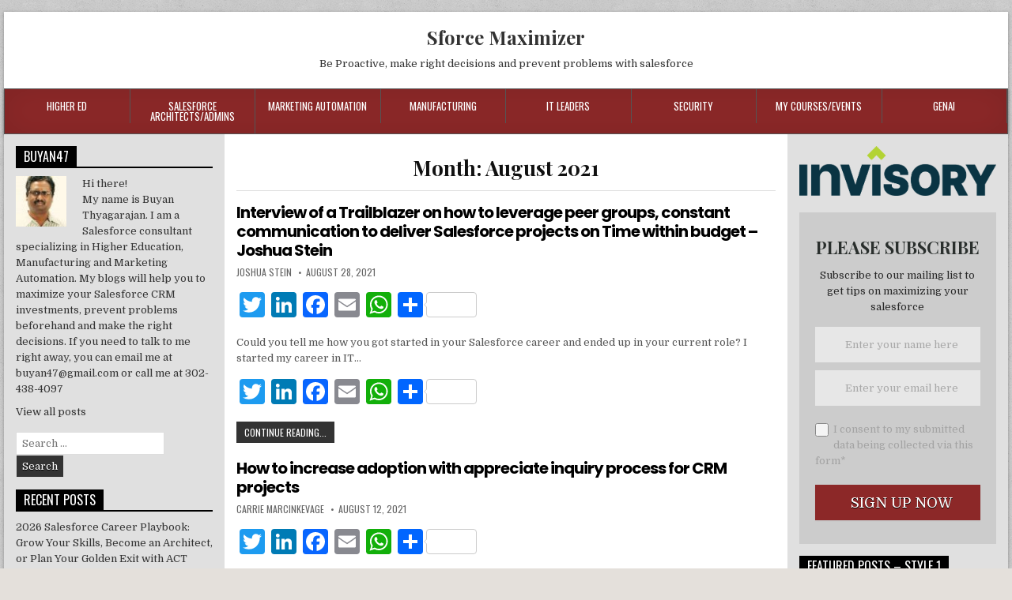

--- FILE ---
content_type: text/html; charset=UTF-8
request_url: https://sforcemaximizer.com/2021/08/
body_size: 23897
content:
<!DOCTYPE html>
<html lang="en-US">
<head>
<meta charset="UTF-8">
<meta name="viewport" content="width=device-width, initial-scale=1">
<link rel="profile" href="http://gmpg.org/xfn/11">
<link rel="pingback" href="https://sforcemaximizer.com/xmlrpc.php">
<title>August 2021 &#8211; Sforce Maximizer</title>
<meta name='robots' content='max-image-preview:large' />
<link rel='dns-prefetch' href='//fonts.googleapis.com' />
<link rel="alternate" type="application/rss+xml" title="Sforce Maximizer &raquo; Feed" href="https://sforcemaximizer.com/feed/" />
<link rel="alternate" type="application/rss+xml" title="Sforce Maximizer &raquo; Comments Feed" href="https://sforcemaximizer.com/comments/feed/" />
		<!-- This site uses the Google Analytics by MonsterInsights plugin v9.11.1 - Using Analytics tracking - https://www.monsterinsights.com/ -->
							<script src="//www.googletagmanager.com/gtag/js?id=G-MRN6P6D9ZC"  data-cfasync="false" data-wpfc-render="false" type="text/javascript" async></script>
			<script data-cfasync="false" data-wpfc-render="false" type="text/javascript">
				var mi_version = '9.11.1';
				var mi_track_user = true;
				var mi_no_track_reason = '';
								var MonsterInsightsDefaultLocations = {"page_location":"https:\/\/sforcemaximizer.com\/2021\/08\/"};
								if ( typeof MonsterInsightsPrivacyGuardFilter === 'function' ) {
					var MonsterInsightsLocations = (typeof MonsterInsightsExcludeQuery === 'object') ? MonsterInsightsPrivacyGuardFilter( MonsterInsightsExcludeQuery ) : MonsterInsightsPrivacyGuardFilter( MonsterInsightsDefaultLocations );
				} else {
					var MonsterInsightsLocations = (typeof MonsterInsightsExcludeQuery === 'object') ? MonsterInsightsExcludeQuery : MonsterInsightsDefaultLocations;
				}

								var disableStrs = [
										'ga-disable-G-MRN6P6D9ZC',
									];

				/* Function to detect opted out users */
				function __gtagTrackerIsOptedOut() {
					for (var index = 0; index < disableStrs.length; index++) {
						if (document.cookie.indexOf(disableStrs[index] + '=true') > -1) {
							return true;
						}
					}

					return false;
				}

				/* Disable tracking if the opt-out cookie exists. */
				if (__gtagTrackerIsOptedOut()) {
					for (var index = 0; index < disableStrs.length; index++) {
						window[disableStrs[index]] = true;
					}
				}

				/* Opt-out function */
				function __gtagTrackerOptout() {
					for (var index = 0; index < disableStrs.length; index++) {
						document.cookie = disableStrs[index] + '=true; expires=Thu, 31 Dec 2099 23:59:59 UTC; path=/';
						window[disableStrs[index]] = true;
					}
				}

				if ('undefined' === typeof gaOptout) {
					function gaOptout() {
						__gtagTrackerOptout();
					}
				}
								window.dataLayer = window.dataLayer || [];

				window.MonsterInsightsDualTracker = {
					helpers: {},
					trackers: {},
				};
				if (mi_track_user) {
					function __gtagDataLayer() {
						dataLayer.push(arguments);
					}

					function __gtagTracker(type, name, parameters) {
						if (!parameters) {
							parameters = {};
						}

						if (parameters.send_to) {
							__gtagDataLayer.apply(null, arguments);
							return;
						}

						if (type === 'event') {
														parameters.send_to = monsterinsights_frontend.v4_id;
							var hookName = name;
							if (typeof parameters['event_category'] !== 'undefined') {
								hookName = parameters['event_category'] + ':' + name;
							}

							if (typeof MonsterInsightsDualTracker.trackers[hookName] !== 'undefined') {
								MonsterInsightsDualTracker.trackers[hookName](parameters);
							} else {
								__gtagDataLayer('event', name, parameters);
							}
							
						} else {
							__gtagDataLayer.apply(null, arguments);
						}
					}

					__gtagTracker('js', new Date());
					__gtagTracker('set', {
						'developer_id.dZGIzZG': true,
											});
					if ( MonsterInsightsLocations.page_location ) {
						__gtagTracker('set', MonsterInsightsLocations);
					}
										__gtagTracker('config', 'G-MRN6P6D9ZC', {"forceSSL":"true","anonymize_ip":"true","link_attribution":"true"} );
										window.gtag = __gtagTracker;										(function () {
						/* https://developers.google.com/analytics/devguides/collection/analyticsjs/ */
						/* ga and __gaTracker compatibility shim. */
						var noopfn = function () {
							return null;
						};
						var newtracker = function () {
							return new Tracker();
						};
						var Tracker = function () {
							return null;
						};
						var p = Tracker.prototype;
						p.get = noopfn;
						p.set = noopfn;
						p.send = function () {
							var args = Array.prototype.slice.call(arguments);
							args.unshift('send');
							__gaTracker.apply(null, args);
						};
						var __gaTracker = function () {
							var len = arguments.length;
							if (len === 0) {
								return;
							}
							var f = arguments[len - 1];
							if (typeof f !== 'object' || f === null || typeof f.hitCallback !== 'function') {
								if ('send' === arguments[0]) {
									var hitConverted, hitObject = false, action;
									if ('event' === arguments[1]) {
										if ('undefined' !== typeof arguments[3]) {
											hitObject = {
												'eventAction': arguments[3],
												'eventCategory': arguments[2],
												'eventLabel': arguments[4],
												'value': arguments[5] ? arguments[5] : 1,
											}
										}
									}
									if ('pageview' === arguments[1]) {
										if ('undefined' !== typeof arguments[2]) {
											hitObject = {
												'eventAction': 'page_view',
												'page_path': arguments[2],
											}
										}
									}
									if (typeof arguments[2] === 'object') {
										hitObject = arguments[2];
									}
									if (typeof arguments[5] === 'object') {
										Object.assign(hitObject, arguments[5]);
									}
									if ('undefined' !== typeof arguments[1].hitType) {
										hitObject = arguments[1];
										if ('pageview' === hitObject.hitType) {
											hitObject.eventAction = 'page_view';
										}
									}
									if (hitObject) {
										action = 'timing' === arguments[1].hitType ? 'timing_complete' : hitObject.eventAction;
										hitConverted = mapArgs(hitObject);
										__gtagTracker('event', action, hitConverted);
									}
								}
								return;
							}

							function mapArgs(args) {
								var arg, hit = {};
								var gaMap = {
									'eventCategory': 'event_category',
									'eventAction': 'event_action',
									'eventLabel': 'event_label',
									'eventValue': 'event_value',
									'nonInteraction': 'non_interaction',
									'timingCategory': 'event_category',
									'timingVar': 'name',
									'timingValue': 'value',
									'timingLabel': 'event_label',
									'page': 'page_path',
									'location': 'page_location',
									'title': 'page_title',
									'referrer' : 'page_referrer',
								};
								for (arg in args) {
																		if (!(!args.hasOwnProperty(arg) || !gaMap.hasOwnProperty(arg))) {
										hit[gaMap[arg]] = args[arg];
									} else {
										hit[arg] = args[arg];
									}
								}
								return hit;
							}

							try {
								f.hitCallback();
							} catch (ex) {
							}
						};
						__gaTracker.create = newtracker;
						__gaTracker.getByName = newtracker;
						__gaTracker.getAll = function () {
							return [];
						};
						__gaTracker.remove = noopfn;
						__gaTracker.loaded = true;
						window['__gaTracker'] = __gaTracker;
					})();
									} else {
										console.log("");
					(function () {
						function __gtagTracker() {
							return null;
						}

						window['__gtagTracker'] = __gtagTracker;
						window['gtag'] = __gtagTracker;
					})();
									}
			</script>
							<!-- / Google Analytics by MonsterInsights -->
			<script data-cfasync="false" data-wpfc-render="false" type="text/javascript">
		if (window.hasOwnProperty('MonsterInsightsDualTracker')){
			window.MonsterInsightsDualTracker.trackers['form:impression'] = function (parameters) {
				__gtagDataLayer('event', 'form_impression', {
					form_id: parameters.event_label,
					content_type: 'form',
					non_interaction: true,
					send_to: parameters.send_to,
				});
			};

			window.MonsterInsightsDualTracker.trackers['form:conversion'] = function (parameters) {
				__gtagDataLayer('event', 'generate_lead', {
					form_id: parameters.event_label,
					send_to: parameters.send_to,
				});
			};
		}
	</script>
	<script type="text/javascript">
/* <![CDATA[ */
window._wpemojiSettings = {"baseUrl":"https:\/\/s.w.org\/images\/core\/emoji\/14.0.0\/72x72\/","ext":".png","svgUrl":"https:\/\/s.w.org\/images\/core\/emoji\/14.0.0\/svg\/","svgExt":".svg","source":{"concatemoji":"https:\/\/sforcemaximizer.com\/wp-includes\/js\/wp-emoji-release.min.js?ver=6.4.7"}};
/*! This file is auto-generated */
!function(i,n){var o,s,e;function c(e){try{var t={supportTests:e,timestamp:(new Date).valueOf()};sessionStorage.setItem(o,JSON.stringify(t))}catch(e){}}function p(e,t,n){e.clearRect(0,0,e.canvas.width,e.canvas.height),e.fillText(t,0,0);var t=new Uint32Array(e.getImageData(0,0,e.canvas.width,e.canvas.height).data),r=(e.clearRect(0,0,e.canvas.width,e.canvas.height),e.fillText(n,0,0),new Uint32Array(e.getImageData(0,0,e.canvas.width,e.canvas.height).data));return t.every(function(e,t){return e===r[t]})}function u(e,t,n){switch(t){case"flag":return n(e,"\ud83c\udff3\ufe0f\u200d\u26a7\ufe0f","\ud83c\udff3\ufe0f\u200b\u26a7\ufe0f")?!1:!n(e,"\ud83c\uddfa\ud83c\uddf3","\ud83c\uddfa\u200b\ud83c\uddf3")&&!n(e,"\ud83c\udff4\udb40\udc67\udb40\udc62\udb40\udc65\udb40\udc6e\udb40\udc67\udb40\udc7f","\ud83c\udff4\u200b\udb40\udc67\u200b\udb40\udc62\u200b\udb40\udc65\u200b\udb40\udc6e\u200b\udb40\udc67\u200b\udb40\udc7f");case"emoji":return!n(e,"\ud83e\udef1\ud83c\udffb\u200d\ud83e\udef2\ud83c\udfff","\ud83e\udef1\ud83c\udffb\u200b\ud83e\udef2\ud83c\udfff")}return!1}function f(e,t,n){var r="undefined"!=typeof WorkerGlobalScope&&self instanceof WorkerGlobalScope?new OffscreenCanvas(300,150):i.createElement("canvas"),a=r.getContext("2d",{willReadFrequently:!0}),o=(a.textBaseline="top",a.font="600 32px Arial",{});return e.forEach(function(e){o[e]=t(a,e,n)}),o}function t(e){var t=i.createElement("script");t.src=e,t.defer=!0,i.head.appendChild(t)}"undefined"!=typeof Promise&&(o="wpEmojiSettingsSupports",s=["flag","emoji"],n.supports={everything:!0,everythingExceptFlag:!0},e=new Promise(function(e){i.addEventListener("DOMContentLoaded",e,{once:!0})}),new Promise(function(t){var n=function(){try{var e=JSON.parse(sessionStorage.getItem(o));if("object"==typeof e&&"number"==typeof e.timestamp&&(new Date).valueOf()<e.timestamp+604800&&"object"==typeof e.supportTests)return e.supportTests}catch(e){}return null}();if(!n){if("undefined"!=typeof Worker&&"undefined"!=typeof OffscreenCanvas&&"undefined"!=typeof URL&&URL.createObjectURL&&"undefined"!=typeof Blob)try{var e="postMessage("+f.toString()+"("+[JSON.stringify(s),u.toString(),p.toString()].join(",")+"));",r=new Blob([e],{type:"text/javascript"}),a=new Worker(URL.createObjectURL(r),{name:"wpTestEmojiSupports"});return void(a.onmessage=function(e){c(n=e.data),a.terminate(),t(n)})}catch(e){}c(n=f(s,u,p))}t(n)}).then(function(e){for(var t in e)n.supports[t]=e[t],n.supports.everything=n.supports.everything&&n.supports[t],"flag"!==t&&(n.supports.everythingExceptFlag=n.supports.everythingExceptFlag&&n.supports[t]);n.supports.everythingExceptFlag=n.supports.everythingExceptFlag&&!n.supports.flag,n.DOMReady=!1,n.readyCallback=function(){n.DOMReady=!0}}).then(function(){return e}).then(function(){var e;n.supports.everything||(n.readyCallback(),(e=n.source||{}).concatemoji?t(e.concatemoji):e.wpemoji&&e.twemoji&&(t(e.twemoji),t(e.wpemoji)))}))}((window,document),window._wpemojiSettings);
/* ]]> */
</script>
<!-- sforcemaximizer.com is managing ads with Advanced Ads 1.31.1 --><script id="sforc-ready">
			window.advanced_ads_ready=function(e,a){a=a||"complete";var d=function(e){return"interactive"===a?"loading"!==e:"complete"===e};d(document.readyState)?e():document.addEventListener("readystatechange",(function(a){d(a.target.readyState)&&e()}),{once:"interactive"===a})},window.advanced_ads_ready_queue=window.advanced_ads_ready_queue||[];		</script>
		<style id='wp-emoji-styles-inline-css' type='text/css'>

	img.wp-smiley, img.emoji {
		display: inline !important;
		border: none !important;
		box-shadow: none !important;
		height: 1em !important;
		width: 1em !important;
		margin: 0 0.07em !important;
		vertical-align: -0.1em !important;
		background: none !important;
		padding: 0 !important;
	}
</style>
<link rel='stylesheet' id='wp-block-library-css' href='https://sforcemaximizer.com/wp-includes/css/dist/block-library/style.min.css?ver=6.4.7' type='text/css' media='all' />
<style id='classic-theme-styles-inline-css' type='text/css'>
/*! This file is auto-generated */
.wp-block-button__link{color:#fff;background-color:#32373c;border-radius:9999px;box-shadow:none;text-decoration:none;padding:calc(.667em + 2px) calc(1.333em + 2px);font-size:1.125em}.wp-block-file__button{background:#32373c;color:#fff;text-decoration:none}
</style>
<style id='global-styles-inline-css' type='text/css'>
body{--wp--preset--color--black: #000000;--wp--preset--color--cyan-bluish-gray: #abb8c3;--wp--preset--color--white: #ffffff;--wp--preset--color--pale-pink: #f78da7;--wp--preset--color--vivid-red: #cf2e2e;--wp--preset--color--luminous-vivid-orange: #ff6900;--wp--preset--color--luminous-vivid-amber: #fcb900;--wp--preset--color--light-green-cyan: #7bdcb5;--wp--preset--color--vivid-green-cyan: #00d084;--wp--preset--color--pale-cyan-blue: #8ed1fc;--wp--preset--color--vivid-cyan-blue: #0693e3;--wp--preset--color--vivid-purple: #9b51e0;--wp--preset--gradient--vivid-cyan-blue-to-vivid-purple: linear-gradient(135deg,rgba(6,147,227,1) 0%,rgb(155,81,224) 100%);--wp--preset--gradient--light-green-cyan-to-vivid-green-cyan: linear-gradient(135deg,rgb(122,220,180) 0%,rgb(0,208,130) 100%);--wp--preset--gradient--luminous-vivid-amber-to-luminous-vivid-orange: linear-gradient(135deg,rgba(252,185,0,1) 0%,rgba(255,105,0,1) 100%);--wp--preset--gradient--luminous-vivid-orange-to-vivid-red: linear-gradient(135deg,rgba(255,105,0,1) 0%,rgb(207,46,46) 100%);--wp--preset--gradient--very-light-gray-to-cyan-bluish-gray: linear-gradient(135deg,rgb(238,238,238) 0%,rgb(169,184,195) 100%);--wp--preset--gradient--cool-to-warm-spectrum: linear-gradient(135deg,rgb(74,234,220) 0%,rgb(151,120,209) 20%,rgb(207,42,186) 40%,rgb(238,44,130) 60%,rgb(251,105,98) 80%,rgb(254,248,76) 100%);--wp--preset--gradient--blush-light-purple: linear-gradient(135deg,rgb(255,206,236) 0%,rgb(152,150,240) 100%);--wp--preset--gradient--blush-bordeaux: linear-gradient(135deg,rgb(254,205,165) 0%,rgb(254,45,45) 50%,rgb(107,0,62) 100%);--wp--preset--gradient--luminous-dusk: linear-gradient(135deg,rgb(255,203,112) 0%,rgb(199,81,192) 50%,rgb(65,88,208) 100%);--wp--preset--gradient--pale-ocean: linear-gradient(135deg,rgb(255,245,203) 0%,rgb(182,227,212) 50%,rgb(51,167,181) 100%);--wp--preset--gradient--electric-grass: linear-gradient(135deg,rgb(202,248,128) 0%,rgb(113,206,126) 100%);--wp--preset--gradient--midnight: linear-gradient(135deg,rgb(2,3,129) 0%,rgb(40,116,252) 100%);--wp--preset--font-size--small: 13px;--wp--preset--font-size--medium: 20px;--wp--preset--font-size--large: 36px;--wp--preset--font-size--x-large: 42px;--wp--preset--spacing--20: 0.44rem;--wp--preset--spacing--30: 0.67rem;--wp--preset--spacing--40: 1rem;--wp--preset--spacing--50: 1.5rem;--wp--preset--spacing--60: 2.25rem;--wp--preset--spacing--70: 3.38rem;--wp--preset--spacing--80: 5.06rem;--wp--preset--shadow--natural: 6px 6px 9px rgba(0, 0, 0, 0.2);--wp--preset--shadow--deep: 12px 12px 50px rgba(0, 0, 0, 0.4);--wp--preset--shadow--sharp: 6px 6px 0px rgba(0, 0, 0, 0.2);--wp--preset--shadow--outlined: 6px 6px 0px -3px rgba(255, 255, 255, 1), 6px 6px rgba(0, 0, 0, 1);--wp--preset--shadow--crisp: 6px 6px 0px rgba(0, 0, 0, 1);}:where(.is-layout-flex){gap: 0.5em;}:where(.is-layout-grid){gap: 0.5em;}body .is-layout-flow > .alignleft{float: left;margin-inline-start: 0;margin-inline-end: 2em;}body .is-layout-flow > .alignright{float: right;margin-inline-start: 2em;margin-inline-end: 0;}body .is-layout-flow > .aligncenter{margin-left: auto !important;margin-right: auto !important;}body .is-layout-constrained > .alignleft{float: left;margin-inline-start: 0;margin-inline-end: 2em;}body .is-layout-constrained > .alignright{float: right;margin-inline-start: 2em;margin-inline-end: 0;}body .is-layout-constrained > .aligncenter{margin-left: auto !important;margin-right: auto !important;}body .is-layout-constrained > :where(:not(.alignleft):not(.alignright):not(.alignfull)){max-width: var(--wp--style--global--content-size);margin-left: auto !important;margin-right: auto !important;}body .is-layout-constrained > .alignwide{max-width: var(--wp--style--global--wide-size);}body .is-layout-flex{display: flex;}body .is-layout-flex{flex-wrap: wrap;align-items: center;}body .is-layout-flex > *{margin: 0;}body .is-layout-grid{display: grid;}body .is-layout-grid > *{margin: 0;}:where(.wp-block-columns.is-layout-flex){gap: 2em;}:where(.wp-block-columns.is-layout-grid){gap: 2em;}:where(.wp-block-post-template.is-layout-flex){gap: 1.25em;}:where(.wp-block-post-template.is-layout-grid){gap: 1.25em;}.has-black-color{color: var(--wp--preset--color--black) !important;}.has-cyan-bluish-gray-color{color: var(--wp--preset--color--cyan-bluish-gray) !important;}.has-white-color{color: var(--wp--preset--color--white) !important;}.has-pale-pink-color{color: var(--wp--preset--color--pale-pink) !important;}.has-vivid-red-color{color: var(--wp--preset--color--vivid-red) !important;}.has-luminous-vivid-orange-color{color: var(--wp--preset--color--luminous-vivid-orange) !important;}.has-luminous-vivid-amber-color{color: var(--wp--preset--color--luminous-vivid-amber) !important;}.has-light-green-cyan-color{color: var(--wp--preset--color--light-green-cyan) !important;}.has-vivid-green-cyan-color{color: var(--wp--preset--color--vivid-green-cyan) !important;}.has-pale-cyan-blue-color{color: var(--wp--preset--color--pale-cyan-blue) !important;}.has-vivid-cyan-blue-color{color: var(--wp--preset--color--vivid-cyan-blue) !important;}.has-vivid-purple-color{color: var(--wp--preset--color--vivid-purple) !important;}.has-black-background-color{background-color: var(--wp--preset--color--black) !important;}.has-cyan-bluish-gray-background-color{background-color: var(--wp--preset--color--cyan-bluish-gray) !important;}.has-white-background-color{background-color: var(--wp--preset--color--white) !important;}.has-pale-pink-background-color{background-color: var(--wp--preset--color--pale-pink) !important;}.has-vivid-red-background-color{background-color: var(--wp--preset--color--vivid-red) !important;}.has-luminous-vivid-orange-background-color{background-color: var(--wp--preset--color--luminous-vivid-orange) !important;}.has-luminous-vivid-amber-background-color{background-color: var(--wp--preset--color--luminous-vivid-amber) !important;}.has-light-green-cyan-background-color{background-color: var(--wp--preset--color--light-green-cyan) !important;}.has-vivid-green-cyan-background-color{background-color: var(--wp--preset--color--vivid-green-cyan) !important;}.has-pale-cyan-blue-background-color{background-color: var(--wp--preset--color--pale-cyan-blue) !important;}.has-vivid-cyan-blue-background-color{background-color: var(--wp--preset--color--vivid-cyan-blue) !important;}.has-vivid-purple-background-color{background-color: var(--wp--preset--color--vivid-purple) !important;}.has-black-border-color{border-color: var(--wp--preset--color--black) !important;}.has-cyan-bluish-gray-border-color{border-color: var(--wp--preset--color--cyan-bluish-gray) !important;}.has-white-border-color{border-color: var(--wp--preset--color--white) !important;}.has-pale-pink-border-color{border-color: var(--wp--preset--color--pale-pink) !important;}.has-vivid-red-border-color{border-color: var(--wp--preset--color--vivid-red) !important;}.has-luminous-vivid-orange-border-color{border-color: var(--wp--preset--color--luminous-vivid-orange) !important;}.has-luminous-vivid-amber-border-color{border-color: var(--wp--preset--color--luminous-vivid-amber) !important;}.has-light-green-cyan-border-color{border-color: var(--wp--preset--color--light-green-cyan) !important;}.has-vivid-green-cyan-border-color{border-color: var(--wp--preset--color--vivid-green-cyan) !important;}.has-pale-cyan-blue-border-color{border-color: var(--wp--preset--color--pale-cyan-blue) !important;}.has-vivid-cyan-blue-border-color{border-color: var(--wp--preset--color--vivid-cyan-blue) !important;}.has-vivid-purple-border-color{border-color: var(--wp--preset--color--vivid-purple) !important;}.has-vivid-cyan-blue-to-vivid-purple-gradient-background{background: var(--wp--preset--gradient--vivid-cyan-blue-to-vivid-purple) !important;}.has-light-green-cyan-to-vivid-green-cyan-gradient-background{background: var(--wp--preset--gradient--light-green-cyan-to-vivid-green-cyan) !important;}.has-luminous-vivid-amber-to-luminous-vivid-orange-gradient-background{background: var(--wp--preset--gradient--luminous-vivid-amber-to-luminous-vivid-orange) !important;}.has-luminous-vivid-orange-to-vivid-red-gradient-background{background: var(--wp--preset--gradient--luminous-vivid-orange-to-vivid-red) !important;}.has-very-light-gray-to-cyan-bluish-gray-gradient-background{background: var(--wp--preset--gradient--very-light-gray-to-cyan-bluish-gray) !important;}.has-cool-to-warm-spectrum-gradient-background{background: var(--wp--preset--gradient--cool-to-warm-spectrum) !important;}.has-blush-light-purple-gradient-background{background: var(--wp--preset--gradient--blush-light-purple) !important;}.has-blush-bordeaux-gradient-background{background: var(--wp--preset--gradient--blush-bordeaux) !important;}.has-luminous-dusk-gradient-background{background: var(--wp--preset--gradient--luminous-dusk) !important;}.has-pale-ocean-gradient-background{background: var(--wp--preset--gradient--pale-ocean) !important;}.has-electric-grass-gradient-background{background: var(--wp--preset--gradient--electric-grass) !important;}.has-midnight-gradient-background{background: var(--wp--preset--gradient--midnight) !important;}.has-small-font-size{font-size: var(--wp--preset--font-size--small) !important;}.has-medium-font-size{font-size: var(--wp--preset--font-size--medium) !important;}.has-large-font-size{font-size: var(--wp--preset--font-size--large) !important;}.has-x-large-font-size{font-size: var(--wp--preset--font-size--x-large) !important;}
.wp-block-navigation a:where(:not(.wp-element-button)){color: inherit;}
:where(.wp-block-post-template.is-layout-flex){gap: 1.25em;}:where(.wp-block-post-template.is-layout-grid){gap: 1.25em;}
:where(.wp-block-columns.is-layout-flex){gap: 2em;}:where(.wp-block-columns.is-layout-grid){gap: 2em;}
.wp-block-pullquote{font-size: 1.5em;line-height: 1.6;}
</style>
<link rel='stylesheet' id='unslider-css-css' href='https://sforcemaximizer.com/wp-content/plugins/advanced-ads-slider/public/assets/css/unslider.css?ver=1.4.7' type='text/css' media='all' />
<link rel='stylesheet' id='slider-css-css' href='https://sforcemaximizer.com/wp-content/plugins/advanced-ads-slider/public/assets/css/slider.css?ver=1.4.7' type='text/css' media='all' />
<link rel='stylesheet' id='contact-form-7-css' href='https://sforcemaximizer.com/wp-content/plugins/contact-form-7/includes/css/styles.css?ver=5.2.2' type='text/css' media='all' />
<link rel='stylesheet' id='daepl-css' href='https://sforcemaximizer.com/wp-content/plugins/dae-plus/css/dae.css?ver=1611419811' type='text/css' media='all' />
<link rel='stylesheet' id='dae-download-css' href='https://sforcemaximizer.com/wp-content/plugins/download-after-email/css/download.css?ver=1611404440' type='text/css' media='all' />
<link rel='stylesheet' id='dashicons-css' href='https://sforcemaximizer.com/wp-includes/css/dashicons.min.css?ver=6.4.7' type='text/css' media='all' />
<link rel='stylesheet' id='dae-fa-css' href='https://sforcemaximizer.com/wp-content/plugins/download-after-email/css/all.css?ver=6.4.7' type='text/css' media='all' />
<link rel='stylesheet' id='powerwp-maincss-css' href='https://sforcemaximizer.com/wp-content/themes/powerwp-pro/style.css' type='text/css' media='all' />
<link rel='stylesheet' id='font-awesome-css' href='https://sforcemaximizer.com/wp-content/themes/powerwp-pro/assets/css/font-awesome.min.css' type='text/css' media='all' />
<link crossorigin="anonymous" rel='stylesheet' id='powerwp-webfont-css' href='//fonts.googleapis.com/css?family=Playfair+Display:400,400i,700,700i|Domine:400,700|Oswald:400,700|Poppins:400,700' type='text/css' media='all' />
<link rel='stylesheet' id='meks-ads-widget-css' href='https://sforcemaximizer.com/wp-content/plugins/meks-easy-ads-widget/css/style.css?ver=2.0.5' type='text/css' media='all' />
<link rel='stylesheet' id='meks-author-widget-css' href='https://sforcemaximizer.com/wp-content/plugins/meks-smart-author-widget/css/style.css?ver=1.1.3' type='text/css' media='all' />
<link rel='stylesheet' id='wp_review-style-css' href='https://sforcemaximizer.com/wp-content/plugins/wp-review/public/css/wp-review.css?ver=5.3.4' type='text/css' media='all' />
<link rel='stylesheet' id='addtoany-css' href='https://sforcemaximizer.com/wp-content/plugins/add-to-any/addtoany.min.css?ver=1.15' type='text/css' media='all' />
<script type="text/javascript" src="https://sforcemaximizer.com/wp-content/plugins/google-analytics-premium/assets/js/frontend-gtag.min.js?ver=9.11.1" id="monsterinsights-frontend-script-js" async="async" data-wp-strategy="async"></script>
<script data-cfasync="false" data-wpfc-render="false" type="text/javascript" id='monsterinsights-frontend-script-js-extra'>/* <![CDATA[ */
var monsterinsights_frontend = {"js_events_tracking":"true","download_extensions":"doc,pdf,ppt,zip,xls,docx,pptx,xlsx","inbound_paths":"[{\"path\":\"\\\/go\\\/\",\"label\":\"affiliate\"},{\"path\":\"\\\/recommend\\\/\",\"label\":\"affiliate\"}]","home_url":"https:\/\/sforcemaximizer.com","hash_tracking":"false","v4_id":"G-MRN6P6D9ZC"};/* ]]> */
</script>
<script type="text/javascript" src="https://sforcemaximizer.com/wp-includes/js/jquery/jquery.min.js?ver=3.7.1" id="jquery-core-js"></script>
<script type="text/javascript" src="https://sforcemaximizer.com/wp-includes/js/jquery/jquery-migrate.min.js?ver=3.4.1" id="jquery-migrate-js"></script>
<script type="text/javascript" src="https://sforcemaximizer.com/wp-content/plugins/add-to-any/addtoany.min.js?ver=1.1" id="addtoany-js"></script>
<script type="text/javascript" src="https://sforcemaximizer.com/wp-content/plugins/advanced-ads-slider/public/assets/js/unslider.min.js?ver=1.4.7" id="unslider-js-js"></script>
<script type="text/javascript" src="https://sforcemaximizer.com/wp-content/plugins/advanced-ads-slider/public/assets/js/jquery.event.move.js?ver=1.4.7" id="unslider-move-js-js"></script>
<script type="text/javascript" src="https://sforcemaximizer.com/wp-content/plugins/advanced-ads-slider/public/assets/js/jquery.event.swipe.js?ver=1.4.7" id="unslider-swipe-js-js"></script>
<script type="text/javascript" id="advanced-ads-advanced-js-js-extra">
/* <![CDATA[ */
var advads_options = {"blog_id":"1","privacy":{"enabled":false,"state":"not_needed"}};
/* ]]> */
</script>
<script type="text/javascript" src="https://sforcemaximizer.com/wp-content/plugins/advanced-ads/public/assets/js/advanced.min.js?ver=1.31.1" id="advanced-ads-advanced-js-js"></script>
<!--[if lt IE 9]>
<script type="text/javascript" src="https://sforcemaximizer.com/wp-content/themes/powerwp-pro/assets/js/html5shiv.min.js" id="powerwp-html5shiv-js"></script>
<![endif]-->
<!--[if lt IE 9]>
<script type="text/javascript" src="https://sforcemaximizer.com/wp-content/themes/powerwp-pro/assets/js/respond.min.js" id="powerwp-respond-js"></script>
<![endif]-->
<link rel="https://api.w.org/" href="https://sforcemaximizer.com/wp-json/" /><link rel="EditURI" type="application/rsd+xml" title="RSD" href="https://sforcemaximizer.com/xmlrpc.php?rsd" />
<meta name="generator" content="WordPress 6.4.7" />

<script data-cfasync="false">
window.a2a_config=window.a2a_config||{};a2a_config.callbacks=[];a2a_config.overlays=[];a2a_config.templates={};
(function(d,s,a,b){a=d.createElement(s);b=d.getElementsByTagName(s)[0];a.async=1;a.src="https://static.addtoany.com/menu/page.js";b.parentNode.insertBefore(a,b);})(document,"script");
</script>
<script id="mcjs">!function(c,h,i,m,p){m=c.createElement(h),p=c.getElementsByTagName(h)[0],m.async=1,m.src=i,p.parentNode.insertBefore(m,p)}(document,"script","https://chimpstatic.com/mcjs-connected/js/users/39307ea4ae38f365050db3357/f37f102437eceb0a0927c5f05.js");</script><script type="text/javascript">
		var advadsCfpQueue = [];
		var advadsCfpAd = function( adID ){
			if ( 'undefined' == typeof advadsProCfp ) { advadsCfpQueue.push( adID ) } else { advadsProCfp.addElement( adID ) }
		};
		</script>
		    <style type="text/css">
    body{font-family:;font-size:;font-weight:;font-style:;line-height:;}

    h1{font-size:;font-weight:;font-style:;}
    h2{font-size:;font-weight:;font-style:;}
    h3{font-size:;font-weight:;font-style:;}
    h4{font-size:;font-weight:;font-style:;}
    h5{font-size:;font-weight:;font-style:;}
    h6{font-size:;font-weight:;font-style:;}
    h1,h2,h3,h4,h5,h6{font-family:;line-height:;}

    .powerwp-site-title{font-family:;font-size:;font-weight:;font-style:;line-height: !important;}
    .powerwp-site-description{font-family:;font-size:;font-weight:;font-style:;line-height: !important;}

    .powerwp-nav-menu a{font-family:;font-size:;font-weight:;font-style:;}

    .entry-title{font-family:;font-size:;font-weight:;font-style:;line-height:;}

    .powerwp-posts .powerwp-posts-heading,.powerwp-sidebar-content .powerwp-widget-title,.powerwp-featured-posts-area .widget .powerwp-widget-title{font-family:;font-size:;font-weight:;font-style:;line-height:;}

    #powerwp-footer-widgets .powerwp-widget-title{font-family:;font-size:;font-weight:;font-style:;line-height:;}

    .powerwp-featured-post-title,.powerwp-popular-post .powerwp-popular-post-title,.powerwp-recent-post .powerwp-recent-post-title,.powerwp-random-post .powerwp-random-post-title{font-family:;font-size:;font-weight:;font-style:;line-height:;}

    .powerwp-featured-post:first-child .powerwp-featured-post-title,.powerwp-full-post-title,.powerwp-standard-post-title,.powerwp-list-post-title,.powerwp-grid-post-title{font-family:;font-size:;font-weight:;font-style:;line-height:;}

    .powerwp-featured-post-categories a,.powerwp-full-post-categories a,.powerwp-standard-post-categories a,.powerwp-list-post-categories a,.powerwp-grid-post-categories a{font-family:;font-size:;font-weight:;font-style:;}

    .powerwp-entry-meta-single,.powerwp-featured-post-footer,.powerwp-full-post-footer,.powerwp-standard-post-footer,.powerwp-list-post-footer,.powerwp-grid-post-footer,.powerwp-popular-entry-meta,.powerwp-recent-entry-meta,.powerwp-random-entry-meta{font-family:;font-size:;font-weight:;font-style:;}

    .powerwp-standard-post-read-more,.powerwp-list-post-read-more,.powerwp-grid-post-read-more{font-family:;font-size:;font-weight:;font-style:;}
    </style>
        <style type="text/css">
                
        #powerwp-head-content{background:#ffffff}
            .powerwp-nav-primary{background:#8c2828}
            .powerwp-nav-primary{border:1px solid #555555;}
                    .powerwp-nav-menu a:hover,.powerwp-nav-menu .current-menu-item > a,.powerwp-nav-menu .sub-menu .current-menu-item > a:hover,.powerwp-nav-menu .current_page_item > a,.powerwp-nav-menu .children .current_page_item > a:hover{background:#afafaf}
            .powerwp-nav-menu .sub-menu,.powerwp-nav-menu .children{background:#444444}
            

        .entry-title,.entry-title a{color:#000000;}
    .powerwp-featured-post-title,.powerwp-featured-post-title a{color:#000000 !important;}
    .powerwp-full-post-title,.powerwp-full-post-title a{color:#000000 !important;}
    .powerwp-standard-post-title,.powerwp-standard-post-title a{color:#000000 !important;}
    .powerwp-list-post-title,.powerwp-list-post-title a{color:#000000 !important;}
    .powerwp-grid-post-title,.powerwp-grid-post-title a{color:#000000 !important;}
    .powerwp-popular-post .powerwp-popular-post-title,.powerwp-popular-post .powerwp-popular-post-title a{color:#000000 !important;}
    .powerwp-recent-post .powerwp-recent-post-title,.powerwp-recent-post .powerwp-recent-post-title a{color:#000000 !important;}
    .powerwp-random-post .powerwp-random-post-title,.powerwp-random-post .powerwp-random-post-title a{color:#000000 !important;}
    
        .entry-title a:hover{color:#333333;}
    .powerwp-featured-post-title a:hover{color:#333333 !important;}
    .powerwp-full-post-title a:hover{color:#333333 !important;}
    .powerwp-standard-post-title a:hover{color:#333333 !important;}
    .powerwp-list-post-title a:hover{color:#333333 !important;}
    .powerwp-grid-post-title a:hover{color:#333333 !important;}
    .powerwp-popular-post .powerwp-popular-post-title a:hover{color:#333333 !important;}
    .powerwp-recent-post .powerwp-recent-post-title a:hover{color:#333333 !important;}
    .powerwp-random-post .powerwp-random-post-title a:hover{color:#333333 !important;}
    
        
            .powerwp-featured-post-categories a{background:#8c2828 !important;}
    .powerwp-full-post-categories a{background:#8c2828 !important;}
    .powerwp-standard-post-categories a{background:#8c2828 !important;}
    .powerwp-list-post-categories a{background:#8c2828 !important;}
    .powerwp-grid-post-categories a{background:#8c2828 !important;}
            
        
                
            
        
                
                
        
                            
                                    </style>
    <style type="text/css" id="custom-background-css">
body.custom-background { background-image: url("https://sforcemaximizer.com/wp-content/themes/powerwp-pro/assets/images/background.png"); background-position: left top; background-size: auto; background-repeat: repeat; background-attachment: fixed; }
</style>
	<!-- There is no amphtml version available for this URL. -->		<script type="text/javascript">
			if ( typeof advadsGATracking === 'undefined' ) {
				window.advadsGATracking = {
					delayedAds: {},
					deferedAds: {}
				};
			}
		</script>
		
		<!-- MonsterInsights Form Tracking -->
		<script data-cfasync="false" data-wpfc-render="false" type="text/javascript">
			function monsterinsights_forms_record_impression(event) {
				monsterinsights_add_bloom_forms_ids();
				var monsterinsights_forms = document.getElementsByTagName("form");
				var monsterinsights_forms_i;
				for (monsterinsights_forms_i = 0; monsterinsights_forms_i < monsterinsights_forms.length; monsterinsights_forms_i++) {
					var monsterinsights_form_id = monsterinsights_forms[monsterinsights_forms_i].getAttribute("id");
					var skip_conversion = false;
					/* Check to see if it's contact form 7 if the id isn't set */
					if (!monsterinsights_form_id) {
						monsterinsights_form_id = monsterinsights_forms[monsterinsights_forms_i].parentElement.getAttribute("id");
						if (monsterinsights_form_id && monsterinsights_form_id.lastIndexOf('wpcf7-f', 0) === 0) {
							/* If so, let's grab that and set it to be the form's ID*/
							var tokens = monsterinsights_form_id.split('-').slice(0, 2);
							var result = tokens.join('-');
							monsterinsights_forms[monsterinsights_forms_i].setAttribute("id", result);/* Now we can do just what we did above */
							monsterinsights_form_id = monsterinsights_forms[monsterinsights_forms_i].getAttribute("id");
						} else {
							monsterinsights_form_id = false;
						}
					}

					/* Check if it's Ninja Forms & id isn't set. */
					if (!monsterinsights_form_id && monsterinsights_forms[monsterinsights_forms_i].parentElement.className.indexOf('nf-form-layout') >= 0) {
						monsterinsights_form_id = monsterinsights_forms[monsterinsights_forms_i].parentElement.parentElement.parentElement.getAttribute('id');
						if (monsterinsights_form_id && 0 === monsterinsights_form_id.lastIndexOf('nf-form-', 0)) {
							/* If so, let's grab that and set it to be the form's ID*/
							tokens = monsterinsights_form_id.split('-').slice(0, 3);
							result = tokens.join('-');
							monsterinsights_forms[monsterinsights_forms_i].setAttribute('id', result);
							/* Now we can do just what we did above */
							monsterinsights_form_id = monsterinsights_forms[monsterinsights_forms_i].getAttribute('id');
							skip_conversion = true;
						}
					}

					if (monsterinsights_form_id && monsterinsights_form_id !== 'commentform' && monsterinsights_form_id !== 'adminbar-search') {
						__gtagTracker('event', 'impression', {
							event_category: 'form',
							event_label: monsterinsights_form_id,
							value: 1,
							non_interaction: true
						});

						/* If a WPForms Form, we can use custom tracking */
						if (monsterinsights_form_id && 0 === monsterinsights_form_id.lastIndexOf('wpforms-form-', 0)) {
							continue;
						}

						/* Formiddable Forms, use custom tracking */
						if (monsterinsights_forms_has_class(monsterinsights_forms[monsterinsights_forms_i], 'frm-show-form')) {
							continue;
						}

						/* If a Gravity Form, we can use custom tracking */
						if (monsterinsights_form_id && 0 === monsterinsights_form_id.lastIndexOf('gform_', 0)) {
							continue;
						}

						/* If Ninja forms, we use custom conversion tracking */
						if (skip_conversion) {
							continue;
						}

						var custom_conversion_mi_forms = false;
						if (custom_conversion_mi_forms) {
							continue;
						}

						if (window.jQuery) {
							(function (form_id) {
								jQuery(document).ready(function () {
									jQuery('#' + form_id).on('submit', monsterinsights_forms_record_conversion);
								});
							})(monsterinsights_form_id);
						} else {
							var __gaFormsTrackerWindow = window;
							if (__gaFormsTrackerWindow.addEventListener) {
								document.getElementById(monsterinsights_form_id).addEventListener("submit", monsterinsights_forms_record_conversion, false);
							} else {
								if (__gaFormsTrackerWindow.attachEvent) {
									document.getElementById(monsterinsights_form_id).attachEvent("onsubmit", monsterinsights_forms_record_conversion);
								}
							}
						}

					} else {
						continue;
					}
				}
			}

			function monsterinsights_forms_has_class(element, className) {
				return (' ' + element.className + ' ').indexOf(' ' + className + ' ') > -1;
			}

			function monsterinsights_forms_record_conversion(event) {
				var monsterinsights_form_conversion_id = event.target.id;
				var monsterinsights_form_action = event.target.getAttribute("miforms-action");
				if (monsterinsights_form_conversion_id && !monsterinsights_form_action) {
					document.getElementById(monsterinsights_form_conversion_id).setAttribute("miforms-action", "submitted");
					__gtagTracker('event', 'conversion', {
						event_category: 'form',
						event_label: monsterinsights_form_conversion_id,
						value: 1,
					});
				}
			}

			/* Attach the events to all clicks in the document after page and GA has loaded */
			function monsterinsights_forms_load() {
				if (typeof (__gtagTracker) !== 'undefined' && __gtagTracker) {
					var __gtagFormsTrackerWindow = window;
					if (__gtagFormsTrackerWindow.addEventListener) {
						__gtagFormsTrackerWindow.addEventListener("load", monsterinsights_forms_record_impression, false);
					} else {
						if (__gtagFormsTrackerWindow.attachEvent) {
							__gtagFormsTrackerWindow.attachEvent("onload", monsterinsights_forms_record_impression);
						}
					}
				} else {
					setTimeout(monsterinsights_forms_load, 200);
				}
			}

			/* Custom Ninja Forms impression tracking */
			if (window.jQuery) {
				jQuery(document).on('nfFormReady', function (e, layoutView) {
					var label = layoutView.el;
					label = label.substring(1, label.length);
					label = label.split('-').slice(0, 3).join('-');
					__gtagTracker('event', 'impression', {
						event_category: 'form',
						event_label: label,
						value: 1,
						non_interaction: true
					});
				});
			}

			/* Custom Bloom Form tracker */
			function monsterinsights_add_bloom_forms_ids() {
				var bloom_forms = document.querySelectorAll('.et_bloom_form_content form');
				if (bloom_forms.length > 0) {
					for (var i = 0; i < bloom_forms.length; i++) {
						if ('' === bloom_forms[i].id) {
							var form_parent_root = monsterinsights_find_parent_with_class(bloom_forms[i], 'et_bloom_optin');
							if (form_parent_root) {
								var classes = form_parent_root.className.split(' ');
								for (var j = 0; j < classes.length; ++j) {
									if (0 === classes[j].indexOf('et_bloom_optin')) {
										bloom_forms[i].id = classes[j];
									}
								}
							}
						}
					}
				}
			}

			function monsterinsights_find_parent_with_class(element, className) {
				if (element.parentNode && '' !== className) {
					if (element.parentNode.className.indexOf(className) >= 0) {
						return element.parentNode;
					} else {
						return monsterinsights_find_parent_with_class(element.parentNode, className);
					}
				}
				return false;
			}

			monsterinsights_forms_load();
		</script>
		<!-- End MonsterInsights Form Tracking -->
		
		<style type="text/css" id="wp-custom-css">
			body.category .powerwp-posts .page-header{display:none;}
@media only screen and (min-width: 1077px) {
.powerwp-nav-menu{display:-webkit-box;display:-webkit-flex;display:-moz-box;display:-ms-flexbox;display:flex;-webkit-box-orient:horizontal;-webkit-box-direction:normal;-webkit-flex-direction:row;-moz-box-orient:horizontal;-moz-box-direction:normal;-ms-flex-direction:row;flex-direction:row;-webkit-flex-wrap:wrap;-ms-flex-wrap:wrap;flex-wrap:wrap;-webkit-box-pack:center;-webkit-justify-content:center;-moz-box-pack:center;-ms-flex-pack:center;justify-content:center;-webkit-box-align:stretch;-webkit-align-items:stretch;-moz-box-align:stretch;-ms-flex-align:stretch;align-items:stretch;-webkit-align-content:stretch;-ms-flex-line-pack:stretch;align-content:stretch;}
.powerwp-nav-menu > li{-webkit-box-flex:1;-webkit-flex:1;-moz-box-flex:1;-ms-flex:1;flex:1;text-align:center;}
}		</style>
		
</head>

<body class="archive date custom-background powerwp-group-blog powerwp-sticky-sidebars powerwp-header-full-width aa-prefix-sforc-" id="powerwp-site-body" itemscope="itemscope" itemtype="http://schema.org/WebPage">

<div class='powerwp-wrapper'>

<div class='powerwp-container'>
<div class="powerwp-container" id="powerwp-header" itemscope="itemscope" itemtype="http://schema.org/WPHeader" role="banner">
<div class="clearfix" id="powerwp-head-content">


<div class="powerwp-header-inside clearfix">
<div id="powerwp-logo">
    <div class="site-branding">
      <h1 class="powerwp-site-title"><a href="https://sforcemaximizer.com/" rel="home">Sforce Maximizer</a></h1>
      <p class="powerwp-site-description">Be Proactive, make right decisions and prevent problems with salesforce</p>
    </div>
</div><!--/#powerwp-logo -->

</div>

</div><!--/#powerwp-head-content -->
</div><!--/#powerwp-header -->
</div>


<div class='powerwp-container'>
<nav class="powerwp-nav-primary" id="powerwp-primary-navigation" itemscope="itemscope" itemtype="http://schema.org/SiteNavigationElement" role="navigation">
<div class="menu-sforcemaximizercurrentheadermenu-container"><ul id="menu-primary-navigation" class="menu powerwp-nav-menu menu-primary"><li id="menu-item-452" class="menu-item menu-item-type-taxonomy menu-item-object-category menu-item-452"><a href="https://sforcemaximizer.com/category/higher-ed/">Higher Ed</a></li>
<li id="menu-item-450" class="menu-item menu-item-type-taxonomy menu-item-object-category menu-item-450"><a href="https://sforcemaximizer.com/category/for-salesforce-admins/">Salesforce Architects/Admins</a></li>
<li id="menu-item-929" class="menu-item menu-item-type-taxonomy menu-item-object-category menu-item-929"><a href="https://sforcemaximizer.com/category/marketing-cloud-tips/">Marketing Automation</a></li>
<li id="menu-item-1547" class="menu-item menu-item-type-taxonomy menu-item-object-category menu-item-1547"><a href="https://sforcemaximizer.com/category/manufacturing/">Manufacturing</a></li>
<li id="menu-item-466" class="menu-item menu-item-type-taxonomy menu-item-object-category menu-item-466"><a href="https://sforcemaximizer.com/category/for-it-executives/">IT Leaders</a></li>
<li id="menu-item-2469" class="menu-item menu-item-type-taxonomy menu-item-object-category menu-item-2469"><a href="https://sforcemaximizer.com/category/buyan-events/">Security</a></li>
<li id="menu-item-454" class="menu-item menu-item-type-post_type menu-item-object-page menu-item-454"><a href="https://sforcemaximizer.com/sample-page-2/">My Courses/Events</a></li>
<li id="menu-item-4436" class="menu-item menu-item-type-taxonomy menu-item-object-category menu-item-4436"><a href="https://sforcemaximizer.com/category/genai/">GenAI</a></li>
</ul></div></nav>
</div>
<div class='powerwp-container'>
<div id='powerwp-content-wrapper'>

<div id='powerwp-content-inner-wrapper'>

<div class='powerwp-main-wrapper' id='powerwp-main-wrapper' itemscope='itemscope' itemtype='http://schema.org/Blog' role='main'>
<div class='theiaStickySidebar'>
<div class='powerwp-main-wrapper-inside clearfix'>


<div class="powerwp-featured-posts-area clearfix">
</div>

<div class="powerwp-posts-wrapper" id="powerwp-posts-wrapper">

<div class="powerwp-posts">

<header class="page-header">
<h1 class="page-title">Month: <span>August 2021</span></h1></header>

<div class="powerwp-posts-content">


    <div class="powerwp-posts-container">
    
        
<div id="post-3156" class="powerwp-list-post">

    
        <div class="powerwp-list-post-details-full">
    
    <h3 class="powerwp-list-post-title"><a href="https://sforcemaximizer.com/interview-of-a-trailblazer-on-how-to-leverage-peer-groups-constant-communication-to-deliver-salesforce-projects-on-time-within-budget-joshua-stein/" rel="bookmark">Interview of a Trailblazer on how to leverage peer groups, constant communication to deliver Salesforce projects on Time within budget &#8211; Joshua Stein</a></h3>
            <div class="powerwp-list-post-footer">
    <span class="powerwp-list-post-author powerwp-list-post-meta"><a href="https://sforcemaximizer.com/author/jstein/">Joshua Stein</a></span>    <span class="powerwp-list-post-date powerwp-list-post-meta">August 28, 2021</span>        </div>
    
    <div class="powerwp-list-post-snippet"><div class="addtoany_share_save_container addtoany_content addtoany_content_top"><div class="a2a_kit a2a_kit_size_32 addtoany_list" data-a2a-url="https://sforcemaximizer.com/interview-of-a-trailblazer-on-how-to-leverage-peer-groups-constant-communication-to-deliver-salesforce-projects-on-time-within-budget-joshua-stein/" data-a2a-title="Interview of a Trailblazer on how to leverage peer groups, constant communication to deliver Salesforce projects on Time within budget – Joshua Stein"><a class="a2a_button_twitter" href="https://www.addtoany.com/add_to/twitter?linkurl=https%3A%2F%2Fsforcemaximizer.com%2Finterview-of-a-trailblazer-on-how-to-leverage-peer-groups-constant-communication-to-deliver-salesforce-projects-on-time-within-budget-joshua-stein%2F&amp;linkname=Interview%20of%20a%20Trailblazer%20on%20how%20to%20leverage%20peer%20groups%2C%20constant%20communication%20to%20deliver%20Salesforce%20projects%20on%20Time%20within%20budget%20%E2%80%93%20Joshua%20Stein" title="Twitter" rel="nofollow noopener" target="_blank"></a><a class="a2a_button_linkedin" href="https://www.addtoany.com/add_to/linkedin?linkurl=https%3A%2F%2Fsforcemaximizer.com%2Finterview-of-a-trailblazer-on-how-to-leverage-peer-groups-constant-communication-to-deliver-salesforce-projects-on-time-within-budget-joshua-stein%2F&amp;linkname=Interview%20of%20a%20Trailblazer%20on%20how%20to%20leverage%20peer%20groups%2C%20constant%20communication%20to%20deliver%20Salesforce%20projects%20on%20Time%20within%20budget%20%E2%80%93%20Joshua%20Stein" title="LinkedIn" rel="nofollow noopener" target="_blank"></a><a class="a2a_button_facebook" href="https://www.addtoany.com/add_to/facebook?linkurl=https%3A%2F%2Fsforcemaximizer.com%2Finterview-of-a-trailblazer-on-how-to-leverage-peer-groups-constant-communication-to-deliver-salesforce-projects-on-time-within-budget-joshua-stein%2F&amp;linkname=Interview%20of%20a%20Trailblazer%20on%20how%20to%20leverage%20peer%20groups%2C%20constant%20communication%20to%20deliver%20Salesforce%20projects%20on%20Time%20within%20budget%20%E2%80%93%20Joshua%20Stein" title="Facebook" rel="nofollow noopener" target="_blank"></a><a class="a2a_button_email" href="https://www.addtoany.com/add_to/email?linkurl=https%3A%2F%2Fsforcemaximizer.com%2Finterview-of-a-trailblazer-on-how-to-leverage-peer-groups-constant-communication-to-deliver-salesforce-projects-on-time-within-budget-joshua-stein%2F&amp;linkname=Interview%20of%20a%20Trailblazer%20on%20how%20to%20leverage%20peer%20groups%2C%20constant%20communication%20to%20deliver%20Salesforce%20projects%20on%20Time%20within%20budget%20%E2%80%93%20Joshua%20Stein" title="Email" rel="nofollow noopener" target="_blank"></a><a class="a2a_button_whatsapp" href="https://www.addtoany.com/add_to/whatsapp?linkurl=https%3A%2F%2Fsforcemaximizer.com%2Finterview-of-a-trailblazer-on-how-to-leverage-peer-groups-constant-communication-to-deliver-salesforce-projects-on-time-within-budget-joshua-stein%2F&amp;linkname=Interview%20of%20a%20Trailblazer%20on%20how%20to%20leverage%20peer%20groups%2C%20constant%20communication%20to%20deliver%20Salesforce%20projects%20on%20Time%20within%20budget%20%E2%80%93%20Joshua%20Stein" title="WhatsApp" rel="nofollow noopener" target="_blank"></a><a class="a2a_dd a2a_counter addtoany_share_save addtoany_share" href="https://www.addtoany.com/share"></a></div></div><p>Could you tell me how you got started in your Salesforce career and ended up in your current role? I started my career in IT&#8230;</p>
<div class="addtoany_share_save_container addtoany_content addtoany_content_bottom"><div class="a2a_kit a2a_kit_size_32 addtoany_list" data-a2a-url="https://sforcemaximizer.com/interview-of-a-trailblazer-on-how-to-leverage-peer-groups-constant-communication-to-deliver-salesforce-projects-on-time-within-budget-joshua-stein/" data-a2a-title="Interview of a Trailblazer on how to leverage peer groups, constant communication to deliver Salesforce projects on Time within budget – Joshua Stein"><a class="a2a_button_twitter" href="https://www.addtoany.com/add_to/twitter?linkurl=https%3A%2F%2Fsforcemaximizer.com%2Finterview-of-a-trailblazer-on-how-to-leverage-peer-groups-constant-communication-to-deliver-salesforce-projects-on-time-within-budget-joshua-stein%2F&amp;linkname=Interview%20of%20a%20Trailblazer%20on%20how%20to%20leverage%20peer%20groups%2C%20constant%20communication%20to%20deliver%20Salesforce%20projects%20on%20Time%20within%20budget%20%E2%80%93%20Joshua%20Stein" title="Twitter" rel="nofollow noopener" target="_blank"></a><a class="a2a_button_linkedin" href="https://www.addtoany.com/add_to/linkedin?linkurl=https%3A%2F%2Fsforcemaximizer.com%2Finterview-of-a-trailblazer-on-how-to-leverage-peer-groups-constant-communication-to-deliver-salesforce-projects-on-time-within-budget-joshua-stein%2F&amp;linkname=Interview%20of%20a%20Trailblazer%20on%20how%20to%20leverage%20peer%20groups%2C%20constant%20communication%20to%20deliver%20Salesforce%20projects%20on%20Time%20within%20budget%20%E2%80%93%20Joshua%20Stein" title="LinkedIn" rel="nofollow noopener" target="_blank"></a><a class="a2a_button_facebook" href="https://www.addtoany.com/add_to/facebook?linkurl=https%3A%2F%2Fsforcemaximizer.com%2Finterview-of-a-trailblazer-on-how-to-leverage-peer-groups-constant-communication-to-deliver-salesforce-projects-on-time-within-budget-joshua-stein%2F&amp;linkname=Interview%20of%20a%20Trailblazer%20on%20how%20to%20leverage%20peer%20groups%2C%20constant%20communication%20to%20deliver%20Salesforce%20projects%20on%20Time%20within%20budget%20%E2%80%93%20Joshua%20Stein" title="Facebook" rel="nofollow noopener" target="_blank"></a><a class="a2a_button_email" href="https://www.addtoany.com/add_to/email?linkurl=https%3A%2F%2Fsforcemaximizer.com%2Finterview-of-a-trailblazer-on-how-to-leverage-peer-groups-constant-communication-to-deliver-salesforce-projects-on-time-within-budget-joshua-stein%2F&amp;linkname=Interview%20of%20a%20Trailblazer%20on%20how%20to%20leverage%20peer%20groups%2C%20constant%20communication%20to%20deliver%20Salesforce%20projects%20on%20Time%20within%20budget%20%E2%80%93%20Joshua%20Stein" title="Email" rel="nofollow noopener" target="_blank"></a><a class="a2a_button_whatsapp" href="https://www.addtoany.com/add_to/whatsapp?linkurl=https%3A%2F%2Fsforcemaximizer.com%2Finterview-of-a-trailblazer-on-how-to-leverage-peer-groups-constant-communication-to-deliver-salesforce-projects-on-time-within-budget-joshua-stein%2F&amp;linkname=Interview%20of%20a%20Trailblazer%20on%20how%20to%20leverage%20peer%20groups%2C%20constant%20communication%20to%20deliver%20Salesforce%20projects%20on%20Time%20within%20budget%20%E2%80%93%20Joshua%20Stein" title="WhatsApp" rel="nofollow noopener" target="_blank"></a><a class="a2a_dd a2a_counter addtoany_share_save addtoany_share" href="https://www.addtoany.com/share"></a></div></div></div>
    <div class='powerwp-list-post-read-more'><a href="https://sforcemaximizer.com/interview-of-a-trailblazer-on-how-to-leverage-peer-groups-constant-communication-to-deliver-salesforce-projects-on-time-within-budget-joshua-stein/">Continue Reading...</a></div>
    </div>    
</div>
    
        
<div id="post-3110" class="powerwp-list-post">

    
        <div class="powerwp-list-post-details-full">
    
    <h3 class="powerwp-list-post-title"><a href="https://sforcemaximizer.com/how-to-increase-adoption-with-appreciate-inquiry-process-for-crm-projects/" rel="bookmark">How to increase adoption with appreciate inquiry process for CRM projects</a></h3>
            <div class="powerwp-list-post-footer">
    <span class="powerwp-list-post-author powerwp-list-post-meta"><a href="https://sforcemaximizer.com/author/carrie/">Carrie Marcinkevage</a></span>    <span class="powerwp-list-post-date powerwp-list-post-meta">August 12, 2021</span>        </div>
    
    <div class="powerwp-list-post-snippet"><div class="addtoany_share_save_container addtoany_content addtoany_content_top"><div class="a2a_kit a2a_kit_size_32 addtoany_list" data-a2a-url="https://sforcemaximizer.com/how-to-increase-adoption-with-appreciate-inquiry-process-for-crm-projects/" data-a2a-title="How to increase adoption with appreciate inquiry process for CRM projects"><a class="a2a_button_twitter" href="https://www.addtoany.com/add_to/twitter?linkurl=https%3A%2F%2Fsforcemaximizer.com%2Fhow-to-increase-adoption-with-appreciate-inquiry-process-for-crm-projects%2F&amp;linkname=How%20to%20increase%20adoption%20with%20appreciate%20inquiry%20process%20for%20CRM%20projects" title="Twitter" rel="nofollow noopener" target="_blank"></a><a class="a2a_button_linkedin" href="https://www.addtoany.com/add_to/linkedin?linkurl=https%3A%2F%2Fsforcemaximizer.com%2Fhow-to-increase-adoption-with-appreciate-inquiry-process-for-crm-projects%2F&amp;linkname=How%20to%20increase%20adoption%20with%20appreciate%20inquiry%20process%20for%20CRM%20projects" title="LinkedIn" rel="nofollow noopener" target="_blank"></a><a class="a2a_button_facebook" href="https://www.addtoany.com/add_to/facebook?linkurl=https%3A%2F%2Fsforcemaximizer.com%2Fhow-to-increase-adoption-with-appreciate-inquiry-process-for-crm-projects%2F&amp;linkname=How%20to%20increase%20adoption%20with%20appreciate%20inquiry%20process%20for%20CRM%20projects" title="Facebook" rel="nofollow noopener" target="_blank"></a><a class="a2a_button_email" href="https://www.addtoany.com/add_to/email?linkurl=https%3A%2F%2Fsforcemaximizer.com%2Fhow-to-increase-adoption-with-appreciate-inquiry-process-for-crm-projects%2F&amp;linkname=How%20to%20increase%20adoption%20with%20appreciate%20inquiry%20process%20for%20CRM%20projects" title="Email" rel="nofollow noopener" target="_blank"></a><a class="a2a_button_whatsapp" href="https://www.addtoany.com/add_to/whatsapp?linkurl=https%3A%2F%2Fsforcemaximizer.com%2Fhow-to-increase-adoption-with-appreciate-inquiry-process-for-crm-projects%2F&amp;linkname=How%20to%20increase%20adoption%20with%20appreciate%20inquiry%20process%20for%20CRM%20projects" title="WhatsApp" rel="nofollow noopener" target="_blank"></a><a class="a2a_dd a2a_counter addtoany_share_save addtoany_share" href="https://www.addtoany.com/share"></a></div></div><p>As a CRM Leader or Salesforce admin, deploying new products, features in Salesforce at the end of the day boils down to effective change management&#8230;</p>
<div class="addtoany_share_save_container addtoany_content addtoany_content_bottom"><div class="a2a_kit a2a_kit_size_32 addtoany_list" data-a2a-url="https://sforcemaximizer.com/how-to-increase-adoption-with-appreciate-inquiry-process-for-crm-projects/" data-a2a-title="How to increase adoption with appreciate inquiry process for CRM projects"><a class="a2a_button_twitter" href="https://www.addtoany.com/add_to/twitter?linkurl=https%3A%2F%2Fsforcemaximizer.com%2Fhow-to-increase-adoption-with-appreciate-inquiry-process-for-crm-projects%2F&amp;linkname=How%20to%20increase%20adoption%20with%20appreciate%20inquiry%20process%20for%20CRM%20projects" title="Twitter" rel="nofollow noopener" target="_blank"></a><a class="a2a_button_linkedin" href="https://www.addtoany.com/add_to/linkedin?linkurl=https%3A%2F%2Fsforcemaximizer.com%2Fhow-to-increase-adoption-with-appreciate-inquiry-process-for-crm-projects%2F&amp;linkname=How%20to%20increase%20adoption%20with%20appreciate%20inquiry%20process%20for%20CRM%20projects" title="LinkedIn" rel="nofollow noopener" target="_blank"></a><a class="a2a_button_facebook" href="https://www.addtoany.com/add_to/facebook?linkurl=https%3A%2F%2Fsforcemaximizer.com%2Fhow-to-increase-adoption-with-appreciate-inquiry-process-for-crm-projects%2F&amp;linkname=How%20to%20increase%20adoption%20with%20appreciate%20inquiry%20process%20for%20CRM%20projects" title="Facebook" rel="nofollow noopener" target="_blank"></a><a class="a2a_button_email" href="https://www.addtoany.com/add_to/email?linkurl=https%3A%2F%2Fsforcemaximizer.com%2Fhow-to-increase-adoption-with-appreciate-inquiry-process-for-crm-projects%2F&amp;linkname=How%20to%20increase%20adoption%20with%20appreciate%20inquiry%20process%20for%20CRM%20projects" title="Email" rel="nofollow noopener" target="_blank"></a><a class="a2a_button_whatsapp" href="https://www.addtoany.com/add_to/whatsapp?linkurl=https%3A%2F%2Fsforcemaximizer.com%2Fhow-to-increase-adoption-with-appreciate-inquiry-process-for-crm-projects%2F&amp;linkname=How%20to%20increase%20adoption%20with%20appreciate%20inquiry%20process%20for%20CRM%20projects" title="WhatsApp" rel="nofollow noopener" target="_blank"></a><a class="a2a_dd a2a_counter addtoany_share_save addtoany_share" href="https://www.addtoany.com/share"></a></div></div></div>
    <div class='powerwp-list-post-read-more'><a href="https://sforcemaximizer.com/how-to-increase-adoption-with-appreciate-inquiry-process-for-crm-projects/">Continue Reading...</a></div>
    </div>    
</div>
        </div>
    <div class="clear"></div>

    

</div>
</div>

</div><!--/#powerwp-posts-wrapper -->


<div class='powerwp-featured-posts-area clearfix'>
</div>

</div>
</div>
</div>

<div class='powerwp-sidebar-one-wrapper' id='powerwp-sidebar-one-wrapper' itemscope='itemscope' itemtype='http://schema.org/WPSideBar' role='complementary'>
<div class='theiaStickySidebar'>
<div class='powerwp-sidebar-one-wrapper-inside clearfix'>
<div class='powerwp-sidebar-content' id='powerwp-left-sidebar'>
<div id="mks_author_widget-3" class="powerwp-side-widget widget mks_author_widget"><h2 class="powerwp-widget-title"><span>buyan47</span></h2>
	<a href="https://sforcemaximizer.com/author/buyan47/"><img src="https://sforcemaximizer.com/wp-content/uploads/2020/09/BuyanHeadShot090120v2-65x65.jpg" width="64" height="64" alt="buyan47" class="avatar avatar-64 wp-user-avatar wp-user-avatar-64 alignnone photo" /></a>	

		<p>Hi there!<br />
My name is Buyan Thyagarajan. I am a Salesforce consultant specializing in Higher Education, Manufacturing and Marketing Automation. My blogs will help you to maximize your Salesforce CRM investments, prevent problems beforehand and make the right decisions. If you need to talk to me right away, you can email me at buyan47@gmail.com or call me at 302-438-4097</p>
	
	<div class="mks_autor_link_wrap"><a href="https://sforcemaximizer.com/author/buyan47/" class="mks_author_link">View all posts</a></div>

</div><div id="search-2" class="powerwp-side-widget widget widget_search"><form role="search" method="get" class="powerwp-search-form" action="https://sforcemaximizer.com/">
<label>
    <span class="screen-reader-text">Search for:</span>
    <input type="search" class="powerwp-search-field" placeholder="Search &hellip;" value="" name="s" />
</label>
<input type="submit" class="powerwp-search-submit" value="Search" />
</form></div>
		<div id="recent-posts-2" class="powerwp-side-widget widget widget_recent_entries">
		<h2 class="powerwp-widget-title"><span>Recent Posts</span></h2>
		<ul>
											<li>
					<a href="https://sforcemaximizer.com/2026-salesforce-career-playbook-grow-your-skills-become-an-architect-or-plan-your-golden-exit-with-act/">2026 Salesforce Career Playbook: Grow Your Skills, Become an Architect, or Plan Your Golden Exit with ACT</a>
									</li>
											<li>
					<a href="https://sforcemaximizer.com/register-for-higher-ed-dreamin-2025-this-week-4-breakthrough-sessions-to-learn-on-agentic-ai-education-cloud-manage-preferences-and-deliver-projects/">Register for Higher Ed Dreamin 2025 this week: 4 Breakthrough Sessions to learn on Agentic AI , Education cloud, Manage preferences and Deliver projects</a>
									</li>
											<li>
					<a href="https://sforcemaximizer.com/the-challenge-of-portal-security-in-salesforce-public-sector-implementations/">The Challenge of Portal Security in Salesforce Public Sector Implementations</a>
									</li>
											<li>
					<a href="https://sforcemaximizer.com/winter-26-release-features-for-architects-that-save-time-strengthen-security-and-stop-problems-before-they-start/">Winter 26 release features for Architects  That Save Time, Strengthen Security, and Stop Problems Before They Start</a>
									</li>
											<li>
					<a href="https://sforcemaximizer.com/how-to-secure-your-agents-data-at-dreamforce-2025-for-admins-and-architects/">How to Secure your Agents &#038; Data at Dreamforce 2025 for Admins and Architects</a>
									</li>
					</ul>

		</div><div id="categories-4" class="powerwp-side-widget widget widget_categories"><h2 class="powerwp-widget-title"><span>Topics</span></h2>
			<ul>
					<li class="cat-item cat-item-3"><a href="https://sforcemaximizer.com/category/for-it-executives/">Executives</a> (37)
</li>
	<li class="cat-item cat-item-38"><a href="https://sforcemaximizer.com/category/for-executives/">Executives</a> (36)
</li>
	<li class="cat-item cat-item-50"><a href="https://sforcemaximizer.com/category/financialservices/">FinancialServices</a> (2)
</li>
	<li class="cat-item cat-item-41"><a href="https://sforcemaximizer.com/category/higher-ed/">Higher Ed</a> (81)
</li>
	<li class="cat-item cat-item-5"><a href="https://sforcemaximizer.com/category/it-management/">IT Management</a> (21)
</li>
	<li class="cat-item cat-item-51"><a href="https://sforcemaximizer.com/category/manufacturing/">Manufacturing</a> (44)
</li>
	<li class="cat-item cat-item-7"><a href="https://sforcemaximizer.com/category/marketing-cloud-tips/">Marketing</a> (15)
</li>
	<li class="cat-item cat-item-31"><a href="https://sforcemaximizer.com/category/maximize-salesforce/">Maximize Salesforce</a> (4)
</li>
	<li class="cat-item cat-item-56"><a href="https://sforcemaximizer.com/category/buyan-events/">My events</a> (3)
</li>
	<li class="cat-item cat-item-4"><a href="https://sforcemaximizer.com/category/for-salesforce-admins/">Salesforce Admins</a> (107)
<ul class='children'>
	<li class="cat-item cat-item-48"><a href="https://sforcemaximizer.com/category/for-salesforce-admins/prevent-problems-in-salesforce-crm/">Prevent Problems Tips in Salesforce</a> (6)
</li>
</ul>
</li>
	<li class="cat-item cat-item-1"><a href="https://sforcemaximizer.com/category/uncategorized/">Uncategorized</a> (65)
</li>
			</ul>

			</div><div id="archives-2" class="powerwp-side-widget widget widget_archive"><h2 class="powerwp-widget-title"><span>Archives</span></h2>
			<ul>
					<li><a href='https://sforcemaximizer.com/2026/01/'>January 2026</a></li>
	<li><a href='https://sforcemaximizer.com/2025/12/'>December 2025</a></li>
	<li><a href='https://sforcemaximizer.com/2025/10/'>October 2025</a></li>
	<li><a href='https://sforcemaximizer.com/2025/09/'>September 2025</a></li>
	<li><a href='https://sforcemaximizer.com/2025/08/'>August 2025</a></li>
	<li><a href='https://sforcemaximizer.com/2025/07/'>July 2025</a></li>
	<li><a href='https://sforcemaximizer.com/2025/06/'>June 2025</a></li>
	<li><a href='https://sforcemaximizer.com/2025/05/'>May 2025</a></li>
	<li><a href='https://sforcemaximizer.com/2025/04/'>April 2025</a></li>
	<li><a href='https://sforcemaximizer.com/2025/03/'>March 2025</a></li>
	<li><a href='https://sforcemaximizer.com/2025/01/'>January 2025</a></li>
	<li><a href='https://sforcemaximizer.com/2024/12/'>December 2024</a></li>
	<li><a href='https://sforcemaximizer.com/2024/11/'>November 2024</a></li>
	<li><a href='https://sforcemaximizer.com/2024/10/'>October 2024</a></li>
	<li><a href='https://sforcemaximizer.com/2024/09/'>September 2024</a></li>
	<li><a href='https://sforcemaximizer.com/2024/08/'>August 2024</a></li>
	<li><a href='https://sforcemaximizer.com/2024/07/'>July 2024</a></li>
	<li><a href='https://sforcemaximizer.com/2024/06/'>June 2024</a></li>
	<li><a href='https://sforcemaximizer.com/2024/05/'>May 2024</a></li>
	<li><a href='https://sforcemaximizer.com/2024/04/'>April 2024</a></li>
	<li><a href='https://sforcemaximizer.com/2023/12/'>December 2023</a></li>
	<li><a href='https://sforcemaximizer.com/2023/10/'>October 2023</a></li>
	<li><a href='https://sforcemaximizer.com/2023/09/'>September 2023</a></li>
	<li><a href='https://sforcemaximizer.com/2023/08/'>August 2023</a></li>
	<li><a href='https://sforcemaximizer.com/2023/07/'>July 2023</a></li>
	<li><a href='https://sforcemaximizer.com/2023/06/'>June 2023</a></li>
	<li><a href='https://sforcemaximizer.com/2023/05/'>May 2023</a></li>
	<li><a href='https://sforcemaximizer.com/2023/04/'>April 2023</a></li>
	<li><a href='https://sforcemaximizer.com/2023/03/'>March 2023</a></li>
	<li><a href='https://sforcemaximizer.com/2023/02/'>February 2023</a></li>
	<li><a href='https://sforcemaximizer.com/2023/01/'>January 2023</a></li>
	<li><a href='https://sforcemaximizer.com/2022/11/'>November 2022</a></li>
	<li><a href='https://sforcemaximizer.com/2022/10/'>October 2022</a></li>
	<li><a href='https://sforcemaximizer.com/2022/09/'>September 2022</a></li>
	<li><a href='https://sforcemaximizer.com/2022/06/'>June 2022</a></li>
	<li><a href='https://sforcemaximizer.com/2022/05/'>May 2022</a></li>
	<li><a href='https://sforcemaximizer.com/2022/04/'>April 2022</a></li>
	<li><a href='https://sforcemaximizer.com/2022/03/'>March 2022</a></li>
	<li><a href='https://sforcemaximizer.com/2022/02/'>February 2022</a></li>
	<li><a href='https://sforcemaximizer.com/2022/01/'>January 2022</a></li>
	<li><a href='https://sforcemaximizer.com/2021/12/'>December 2021</a></li>
	<li><a href='https://sforcemaximizer.com/2021/11/'>November 2021</a></li>
	<li><a href='https://sforcemaximizer.com/2021/10/'>October 2021</a></li>
	<li><a href='https://sforcemaximizer.com/2021/09/'>September 2021</a></li>
	<li><a href='https://sforcemaximizer.com/2021/08/' aria-current="page">August 2021</a></li>
	<li><a href='https://sforcemaximizer.com/2021/07/'>July 2021</a></li>
	<li><a href='https://sforcemaximizer.com/2021/06/'>June 2021</a></li>
	<li><a href='https://sforcemaximizer.com/2021/05/'>May 2021</a></li>
	<li><a href='https://sforcemaximizer.com/2021/04/'>April 2021</a></li>
	<li><a href='https://sforcemaximizer.com/2021/03/'>March 2021</a></li>
	<li><a href='https://sforcemaximizer.com/2021/02/'>February 2021</a></li>
	<li><a href='https://sforcemaximizer.com/2021/01/'>January 2021</a></li>
	<li><a href='https://sforcemaximizer.com/2020/12/'>December 2020</a></li>
	<li><a href='https://sforcemaximizer.com/2020/11/'>November 2020</a></li>
	<li><a href='https://sforcemaximizer.com/2020/10/'>October 2020</a></li>
	<li><a href='https://sforcemaximizer.com/2020/09/'>September 2020</a></li>
	<li><a href='https://sforcemaximizer.com/2020/08/'>August 2020</a></li>
	<li><a href='https://sforcemaximizer.com/2020/07/'>July 2020</a></li>
	<li><a href='https://sforcemaximizer.com/2020/06/'>June 2020</a></li>
	<li><a href='https://sforcemaximizer.com/2020/05/'>May 2020</a></li>
	<li><a href='https://sforcemaximizer.com/2020/04/'>April 2020</a></li>
	<li><a href='https://sforcemaximizer.com/2020/03/'>March 2020</a></li>
	<li><a href='https://sforcemaximizer.com/2020/02/'>February 2020</a></li>
	<li><a href='https://sforcemaximizer.com/2020/01/'>January 2020</a></li>
	<li><a href='https://sforcemaximizer.com/2019/11/'>November 2019</a></li>
	<li><a href='https://sforcemaximizer.com/2019/10/'>October 2019</a></li>
	<li><a href='https://sforcemaximizer.com/2019/09/'>September 2019</a></li>
	<li><a href='https://sforcemaximizer.com/2019/06/'>June 2019</a></li>
	<li><a href='https://sforcemaximizer.com/2019/05/'>May 2019</a></li>
	<li><a href='https://sforcemaximizer.com/2019/04/'>April 2019</a></li>
	<li><a href='https://sforcemaximizer.com/2019/03/'>March 2019</a></li>
	<li><a href='https://sforcemaximizer.com/2019/02/'>February 2019</a></li>
	<li><a href='https://sforcemaximizer.com/2019/01/'>January 2019</a></li>
	<li><a href='https://sforcemaximizer.com/2018/11/'>November 2018</a></li>
	<li><a href='https://sforcemaximizer.com/2018/10/'>October 2018</a></li>
	<li><a href='https://sforcemaximizer.com/2018/09/'>September 2018</a></li>
	<li><a href='https://sforcemaximizer.com/2018/08/'>August 2018</a></li>
	<li><a href='https://sforcemaximizer.com/2018/07/'>July 2018</a></li>
	<li><a href='https://sforcemaximizer.com/2018/06/'>June 2018</a></li>
	<li><a href='https://sforcemaximizer.com/2018/05/'>May 2018</a></li>
	<li><a href='https://sforcemaximizer.com/2018/03/'>March 2018</a></li>
	<li><a href='https://sforcemaximizer.com/2018/02/'>February 2018</a></li>
	<li><a href='https://sforcemaximizer.com/2018/01/'>January 2018</a></li>
	<li><a href='https://sforcemaximizer.com/2017/12/'>December 2017</a></li>
	<li><a href='https://sforcemaximizer.com/2017/10/'>October 2017</a></li>
	<li><a href='https://sforcemaximizer.com/2017/09/'>September 2017</a></li>
	<li><a href='https://sforcemaximizer.com/2017/08/'>August 2017</a></li>
	<li><a href='https://sforcemaximizer.com/2017/06/'>June 2017</a></li>
	<li><a href='https://sforcemaximizer.com/2017/05/'>May 2017</a></li>
	<li><a href='https://sforcemaximizer.com/2017/04/'>April 2017</a></li>
	<li><a href='https://sforcemaximizer.com/2017/02/'>February 2017</a></li>
	<li><a href='https://sforcemaximizer.com/2017/01/'>January 2017</a></li>
	<li><a href='https://sforcemaximizer.com/2016/12/'>December 2016</a></li>
	<li><a href='https://sforcemaximizer.com/2016/11/'>November 2016</a></li>
	<li><a href='https://sforcemaximizer.com/2016/10/'>October 2016</a></li>
	<li><a href='https://sforcemaximizer.com/2016/09/'>September 2016</a></li>
	<li><a href='https://sforcemaximizer.com/2016/08/'>August 2016</a></li>
	<li><a href='https://sforcemaximizer.com/2016/07/'>July 2016</a></li>
	<li><a href='https://sforcemaximizer.com/2016/06/'>June 2016</a></li>
	<li><a href='https://sforcemaximizer.com/2016/05/'>May 2016</a></li>
	<li><a href='https://sforcemaximizer.com/2016/04/'>April 2016</a></li>
	<li><a href='https://sforcemaximizer.com/2016/03/'>March 2016</a></li>
	<li><a href='https://sforcemaximizer.com/2016/02/'>February 2016</a></li>
	<li><a href='https://sforcemaximizer.com/2016/01/'>January 2016</a></li>
	<li><a href='https://sforcemaximizer.com/2015/11/'>November 2015</a></li>
	<li><a href='https://sforcemaximizer.com/2015/10/'>October 2015</a></li>
	<li><a href='https://sforcemaximizer.com/2015/09/'>September 2015</a></li>
	<li><a href='https://sforcemaximizer.com/2015/08/'>August 2015</a></li>
	<li><a href='https://sforcemaximizer.com/2015/07/'>July 2015</a></li>
	<li><a href='https://sforcemaximizer.com/2015/06/'>June 2015</a></li>
	<li><a href='https://sforcemaximizer.com/2015/05/'>May 2015</a></li>
	<li><a href='https://sforcemaximizer.com/2015/04/'>April 2015</a></li>
	<li><a href='https://sforcemaximizer.com/2015/03/'>March 2015</a></li>
	<li><a href='https://sforcemaximizer.com/2015/02/'>February 2015</a></li>
	<li><a href='https://sforcemaximizer.com/2015/01/'>January 2015</a></li>
	<li><a href='https://sforcemaximizer.com/2014/11/'>November 2014</a></li>
	<li><a href='https://sforcemaximizer.com/2014/10/'>October 2014</a></li>
	<li><a href='https://sforcemaximizer.com/2014/09/'>September 2014</a></li>
	<li><a href='https://sforcemaximizer.com/2014/08/'>August 2014</a></li>
	<li><a href='https://sforcemaximizer.com/2014/07/'>July 2014</a></li>
	<li><a href='https://sforcemaximizer.com/2014/06/'>June 2014</a></li>
	<li><a href='https://sforcemaximizer.com/2014/05/'>May 2014</a></li>
	<li><a href='https://sforcemaximizer.com/2014/04/'>April 2014</a></li>
	<li><a href='https://sforcemaximizer.com/2014/03/'>March 2014</a></li>
	<li><a href='https://sforcemaximizer.com/2014/02/'>February 2014</a></li>
	<li><a href='https://sforcemaximizer.com/2014/01/'>January 2014</a></li>
	<li><a href='https://sforcemaximizer.com/2013/12/'>December 2013</a></li>
	<li><a href='https://sforcemaximizer.com/2013/11/'>November 2013</a></li>
	<li><a href='https://sforcemaximizer.com/2013/10/'>October 2013</a></li>
	<li><a href='https://sforcemaximizer.com/2013/09/'>September 2013</a></li>
	<li><a href='https://sforcemaximizer.com/2013/08/'>August 2013</a></li>
	<li><a href='https://sforcemaximizer.com/2013/07/'>July 2013</a></li>
	<li><a href='https://sforcemaximizer.com/2013/06/'>June 2013</a></li>
	<li><a href='https://sforcemaximizer.com/2013/05/'>May 2013</a></li>
	<li><a href='https://sforcemaximizer.com/2013/04/'>April 2013</a></li>
	<li><a href='https://sforcemaximizer.com/2013/03/'>March 2013</a></li>
	<li><a href='https://sforcemaximizer.com/2013/01/'>January 2013</a></li>
			</ul>

			</div></div>
</div>
</div>
</div>

<div class='powerwp-sidebar-two-wrapper' id='powerwp-sidebar-two-wrapper' itemscope='itemscope' itemtype='http://schema.org/WPSideBar' role='complementary'>
<div class='theiaStickySidebar'>
<div class='powerwp-sidebar-two-wrapper-inside clearfix'>
<div class='powerwp-sidebar-content' id='powerwp-right-sidebar'>
<div id="block-2" class="powerwp-side-widget widget widget_block"><div class="sforc-target" id="sforc-1388278671" data-advadstrackid="3426" data-advadstrackbid="1"><a href="https://home.invisory.co/" rel="noopener" class="adv-link" target="_blank"><img decoding="async" loading="lazy" src="https://sforcemaximizer.com/wp-content/uploads/2022/02/SB_InVisory_Logo_HEX.png" alt=""  width="2500" height="633"   /></a></div></div>			<div id="wp_subscribe-5" class="powerwp-side-widget widget wp_subscribe">	
			<style>
		
#wp-subscribe.wp-subscribe-1 {background: #cccccc}
#wp-subscribe.wp-subscribe-1 h4 {color: #2a2f2d}
#wp-subscribe.wp-subscribe-1 p {color: #000000}
#wp-subscribe.wp-subscribe-1 .regular-text {background: #e7e7e7; color: #999999 }
#wp-subscribe.wp-subscribe-1 .wps-consent-wrapper label {color: #999999 }
#wp-subscribe.wp-subscribe-1 .submit {background: #8c2828; color: #ffffff }
#wp-subscribe.wp-subscribe-1 .thanks {color: #000000; display: none}
#wp-subscribe.wp-subscribe-1 .error {color: #000000; display: none}
#wp-subscribe.wp-subscribe-1 .footer-text {color: #959494 }	</style>
	
		<div id="wp-subscribe" class="wp-subscribe-wrap wp-subscribe wp-subscribe-1" data-thanks_page="0" data-thanks_page_url="" data-thanks_page_new_window="0">

			<h4 class="title">Please Subscribe</h4>

			<p class="text">Subscribe to our mailing list to get tips on maximizing your salesforce </p>

			
			<form action="https://sforcemaximizer.com/2021/08?year=2021&monthnum=08" method="post" class="wp-subscribe-form wp-subscribe-mailchimp" id="wp-subscribe-form-1">

									<input class="regular-text name-field" type="text" name="name" placeholder="Enter your name here" required>
				
				<input class="regular-text email-field" type="email" name="email" placeholder="Enter your email here" required>

				<input type="hidden" name="form_type" value="widget">

				<input type="hidden" name="service" value="mailchimp">

				<input type="hidden" name="widget" value="wp_subscribe-5">

								<div class="wps-consent-wrapper">
					<label for="consent-field">
						<input class="consent-field" type="checkbox" name="consent" required>
						I consent to my submitted data being collected via this form*					</label>
				</div>
								<input class="submit" type="submit" name="submit" value="Sign Up Now">

			</form>

			
			<div class="wp-subscribe-loader">
				<svg version="1.1" id="loader-1" xmlns="http://www.w3.org/2000/svg" xmlns:xlink="http://www.w3.org/1999/xlink" x="0" y="0" width="40px" height="40px" viewBox="0 0 50 50" style="enable-background:new 0 0 50 50;" xml:space="preserve">
					<path fill="#2a2f2d" d="M43.935,25.145c0-10.318-8.364-18.683-18.683-18.683c-10.318,0-18.683,8.365-18.683,18.683h4.068c0-8.071,6.543-14.615,14.615-14.615c8.072,0,14.615,6.543,14.615,14.615H43.935z">
						<animateTransform attributeType="xml" attributeName="transform" type="rotate" from="0 25 25" to="360 25 25" dur="0.6s" repeatCount="indefinite"/>
					</path>
				</svg>
			</div>

			<p class="thanks">Thank you for subscribing.</p>
			<p class="error">Something went wrong.</p>
			<div class="clear"></div>

			<p class="footer-text"></p>

		</div>

			</div>	
<div id="powerwp-featured-posts-widget-one-id-3" class="powerwp-side-widget widget powerwp-featured-posts-widget-one"><h2 class="powerwp-widget-title"><span>Featured Posts &#8211; Style 1</span></h2>
        <div class="powerwp-recent-posts">
                <div class="powerwp-recent-post">
                        <div class="powerwp-recent-post-thumbnail">
                            <a href="https://sforcemaximizer.com/techniques-on-matching-leads-with-contacts-on-creation-or-update/" title="Permanent Link to How do you flag a lead who is already an existing customer automatically on creation or update of lead in SFDC"><img width="100" height="100" src="https://sforcemaximizer.com/wp-content/uploads/2017/05/LeadToContactSummer17Issuev2-480x360-1-100x100.png" class="powerwp-recent-post-img wp-post-image" alt="" title="How do you flag a lead who is already an existing customer automatically on creation or update of lead in SFDC" decoding="async" loading="lazy" srcset="https://sforcemaximizer.com/wp-content/uploads/2017/05/LeadToContactSummer17Issuev2-480x360-1-100x100.png 100w, https://sforcemaximizer.com/wp-content/uploads/2017/05/LeadToContactSummer17Issuev2-480x360-1-150x150.png 150w, https://sforcemaximizer.com/wp-content/uploads/2017/05/LeadToContactSummer17Issuev2-480x360-1-65x65.png 65w, https://sforcemaximizer.com/wp-content/uploads/2017/05/LeadToContactSummer17Issuev2-480x360-1-230x230.png 230w" sizes="(max-width: 100px) 100vw, 100px" /></a>
                        </div>
                        <div class="powerwp-recent-post-title"><a href="https://sforcemaximizer.com/techniques-on-matching-leads-with-contacts-on-creation-or-update/" rel="bookmark" title="Permanent Link to How do you flag a lead who is already an existing customer automatically on creation or update of lead in SFDC">How do you flag a lead who is already an existing customer automatically on creation or update of lead in SFDC</a></div>
            <div class="powerwp-recent-entry-meta">
            <span>2017-05-16</span>            <span>&nbsp;&#149;&nbsp;</span>            <span><a href="https://sforcemaximizer.com/techniques-on-matching-leads-with-contacts-on-creation-or-update/?noamp=mobile#respond">0 Comments</a></span>            </div>
            <div class="powerwp-recent-post-snippet">If you are a salesforce admin , it is always painful when you have no way of detecting your customers...</div>        </div>
                <div class="powerwp-recent-post">
                        <div class="powerwp-recent-post-thumbnail">
                            <a href="https://sforcemaximizer.com/2026-salesforce-career-playbook-grow-your-skills-become-an-architect-or-plan-your-golden-exit-with-act/" title="Permanent Link to 2026 Salesforce Career Playbook: Grow Your Skills, Become an Architect, or Plan Your Golden Exit with ACT"><img width="100" height="100" src="https://sforcemaximizer.com/wp-content/uploads/2026/01/SFB-SALESFORCE-CAREER-PATH-01-100x100.png" class="powerwp-recent-post-img wp-post-image" alt="" title="2026 Salesforce Career Playbook: Grow Your Skills, Become an Architect, or Plan Your Golden Exit with ACT" decoding="async" loading="lazy" srcset="https://sforcemaximizer.com/wp-content/uploads/2026/01/SFB-SALESFORCE-CAREER-PATH-01-100x100.png 100w, https://sforcemaximizer.com/wp-content/uploads/2026/01/SFB-SALESFORCE-CAREER-PATH-01-150x150.png 150w, https://sforcemaximizer.com/wp-content/uploads/2026/01/SFB-SALESFORCE-CAREER-PATH-01-65x65.png 65w, https://sforcemaximizer.com/wp-content/uploads/2026/01/SFB-SALESFORCE-CAREER-PATH-01-230x230.png 230w" sizes="(max-width: 100px) 100vw, 100px" /></a>
                        </div>
                        <div class="powerwp-recent-post-title"><a href="https://sforcemaximizer.com/2026-salesforce-career-playbook-grow-your-skills-become-an-architect-or-plan-your-golden-exit-with-act/" rel="bookmark" title="Permanent Link to 2026 Salesforce Career Playbook: Grow Your Skills, Become an Architect, or Plan Your Golden Exit with ACT">2026 Salesforce Career Playbook: Grow Your Skills, Become an Architect, or Plan Your Golden Exit with ACT</a></div>
            <div class="powerwp-recent-entry-meta">
            <span>2026-01-14</span>            <span>&nbsp;&#149;&nbsp;</span>            <span><a href="https://sforcemaximizer.com/2026-salesforce-career-playbook-grow-your-skills-become-an-architect-or-plan-your-golden-exit-with-act/?noamp=mobile#respond">0 Comments</a></span>            </div>
            <div class="powerwp-recent-post-snippet">As year 2026 rolls in, we are all scampering to set goals, hit the gyms, learn way too much about...</div>        </div>
                <div class="powerwp-recent-post">
                        <div class="powerwp-recent-post-thumbnail">
                            <a href="https://sforcemaximizer.com/register-for-higher-ed-dreamin-2025-this-week-4-breakthrough-sessions-to-learn-on-agentic-ai-education-cloud-manage-preferences-and-deliver-projects/" title="Permanent Link to Register for Higher Ed Dreamin 2025 this week: 4 Breakthrough Sessions to learn on Agentic AI , Education cloud, Manage preferences and Deliver projects"><img width="100" height="100" src="https://sforcemaximizer.com/wp-content/uploads/2025/12/image-4-100x100.png" class="powerwp-recent-post-img wp-post-image" alt="" title="Register for Higher Ed Dreamin 2025 this week: 4 Breakthrough Sessions to learn on Agentic AI , Education cloud, Manage preferences and Deliver projects" decoding="async" loading="lazy" srcset="https://sforcemaximizer.com/wp-content/uploads/2025/12/image-4-100x100.png 100w, https://sforcemaximizer.com/wp-content/uploads/2025/12/image-4-150x150.png 150w, https://sforcemaximizer.com/wp-content/uploads/2025/12/image-4-65x65.png 65w, https://sforcemaximizer.com/wp-content/uploads/2025/12/image-4-230x230.png 230w" sizes="(max-width: 100px) 100vw, 100px" /></a>
                        </div>
                        <div class="powerwp-recent-post-title"><a href="https://sforcemaximizer.com/register-for-higher-ed-dreamin-2025-this-week-4-breakthrough-sessions-to-learn-on-agentic-ai-education-cloud-manage-preferences-and-deliver-projects/" rel="bookmark" title="Permanent Link to Register for Higher Ed Dreamin 2025 this week: 4 Breakthrough Sessions to learn on Agentic AI , Education cloud, Manage preferences and Deliver projects">Register for Higher Ed Dreamin 2025 this week: 4 Breakthrough Sessions to learn on Agentic AI , Education cloud, Manage preferences and Deliver projects</a></div>
            <div class="powerwp-recent-entry-meta">
            <span>2025-12-08</span>            <span>&nbsp;&#149;&nbsp;</span>            <span><a href="https://sforcemaximizer.com/register-for-higher-ed-dreamin-2025-this-week-4-breakthrough-sessions-to-learn-on-agentic-ai-education-cloud-manage-preferences-and-deliver-projects/?noamp=mobile#respond">0 Comments</a></span>            </div>
            <div class="powerwp-recent-post-snippet">Suppose you are a higher ed user using Salesforce CRM for a while and struggle with measuring impacts on your...</div>        </div>
                <div class="powerwp-recent-post">
                        <div class="powerwp-recent-post-thumbnail">
                            <a href="https://sforcemaximizer.com/salesforce-to-sales-ops-3-traits-and-tips-for-success/" title="Permanent Link to Salesforce Admin to Sales Ops Leadership – 3 Traits and Tips for Success"><img width="100" height="100" src="https://sforcemaximizer.com/wp-content/uploads/2020/02/ScottPicture-410x360-1-100x100.jpg" class="powerwp-recent-post-img wp-post-image" alt="" title="Salesforce Admin to Sales Ops Leadership – 3 Traits and Tips for Success" decoding="async" loading="lazy" srcset="https://sforcemaximizer.com/wp-content/uploads/2020/02/ScottPicture-410x360-1-100x100.jpg 100w, https://sforcemaximizer.com/wp-content/uploads/2020/02/ScottPicture-410x360-1-150x150.jpg 150w, https://sforcemaximizer.com/wp-content/uploads/2020/02/ScottPicture-410x360-1-65x65.jpg 65w, https://sforcemaximizer.com/wp-content/uploads/2020/02/ScottPicture-410x360-1-230x230.jpg 230w" sizes="(max-width: 100px) 100vw, 100px" /></a>
                        </div>
                        <div class="powerwp-recent-post-title"><a href="https://sforcemaximizer.com/salesforce-to-sales-ops-3-traits-and-tips-for-success/" rel="bookmark" title="Permanent Link to Salesforce Admin to Sales Ops Leadership – 3 Traits and Tips for Success">Salesforce Admin to Sales Ops Leadership – 3 Traits and Tips for Success</a></div>
            <div class="powerwp-recent-entry-meta">
            <span>2020-02-25</span>            <span>&nbsp;&#149;&nbsp;</span>            <span><a href="https://sforcemaximizer.com/salesforce-to-sales-ops-3-traits-and-tips-for-success/?noamp=mobile#comments">1 Comment</a></span>            </div>
            <div class="powerwp-recent-post-snippet">As a leader in Sales Operations, I have had the privilege of working with 10 Salesforce Administrators. None of them...</div>        </div>
                <div class="powerwp-recent-post">
                        <div class="powerwp-recent-post-thumbnail">
                            <a href="https://sforcemaximizer.com/interview-of-jim-collins-on-how-to-build-a-career-for-the-c-suite-and-transform-banks-to-a-digital-future/" title="Permanent Link to Interview of Jim Collins on How to build a career for the C-suite and transform banks to a digital future."><img src="https://sforcemaximizer.com/wp-content/themes/powerwp-pro/assets/images/no-image-small.png" class="powerwp-recent-post-img"/></a>
                        </div>
                        <div class="powerwp-recent-post-title"><a href="https://sforcemaximizer.com/interview-of-jim-collins-on-how-to-build-a-career-for-the-c-suite-and-transform-banks-to-a-digital-future/" rel="bookmark" title="Permanent Link to Interview of Jim Collins on How to build a career for the C-suite and transform banks to a digital future.">Interview of Jim Collins on How to build a career for the C-suite and transform banks to a digital future.</a></div>
            <div class="powerwp-recent-entry-meta">
            <span>2021-02-07</span>            <span>&nbsp;&#149;&nbsp;</span>            <span><a href="https://sforcemaximizer.com/interview-of-jim-collins-on-how-to-build-a-career-for-the-c-suite-and-transform-banks-to-a-digital-future/?noamp=mobile#respond">0 Comments</a></span>            </div>
            <div class="powerwp-recent-post-snippet">Could you tell me how you got started in your career and ended up in your current role? My career...</div>        </div>
                </div>

        </div></div>
</div>
</div>
</div>
</div>

</div>
</div>





<div class='powerwp-container'>
<div id='powerwp-copyrights-container'>
<div id='powerwp-copyrights'>
  Copyright &copy; 2026 Sforce Maximizer</div>
<div id='powerwp-credits'>
<div id="easywp-credits"><a href="https://themesdna.com/">Design by ThemesDNA.com</a></div></div>
</div>
</div>


</div><!-- .powerwp-wrapper -->

			<script>
				// Used by Gallery Custom Links to handle tenacious Lightboxes
				jQuery(document).ready(function () {

					function mgclInit() {
						if (jQuery.fn.off) {
							jQuery('.no-lightbox, .no-lightbox img').off('click'); // jQuery 1.7+
						}
						else {
							jQuery('.no-lightbox, .no-lightbox img').unbind('click'); // < jQuery 1.7
						}
						jQuery('a.no-lightbox').click(mgclOnClick);

						if (jQuery.fn.off) {
							jQuery('a.set-target').off('click'); // jQuery 1.7+
						}
						else {
							jQuery('a.set-target').unbind('click'); // < jQuery 1.7
						}
						jQuery('a.set-target').click(mgclOnClick);
					}

					function mgclOnClick() {
						if (!this.target || this.target == '' || this.target == '_self')
							window.location = this.href;
						else
							window.open(this.href,this.target);
						return false;
					}

					// From WP Gallery Custom Links
					// Reduce the number of  conflicting lightboxes
					function mgclAddLoadEvent(func) {
						var oldOnload = window.onload;
						if (typeof window.onload != 'function') {
							window.onload = func;
						} else {
							window.onload = function() {
								oldOnload();
								func();
							}
						}
					}

					mgclAddLoadEvent(mgclInit);
					mgclInit();

				});
			</script>
		<div id="wp_subscribe_popup" class="wp-subscribe-popup lt_900 mfp-hide">			<div class="wp-subscribe-popup-form-wrapper">
	
			<style>
		
#wp-subscribe.wp-subscribe-2 {background: #f47555}
#wp-subscribe.wp-subscribe-2 h4 {color: #FFFFFF}
#wp-subscribe.wp-subscribe-2 p {color: #FFFFFF}
#wp-subscribe.wp-subscribe-2 .regular-text {background: #d56144; color: #FFFFFF }
#wp-subscribe.wp-subscribe-2 .wps-consent-wrapper label {color: #FFFFFF }
#wp-subscribe.wp-subscribe-2 .submit {background: #FFFFFF; color: #f47555 }
#wp-subscribe.wp-subscribe-2 .thanks {color: #FFFFFF; display: none}
#wp-subscribe.wp-subscribe-2 .error {color: #FFFFFF; display: none}
#wp-subscribe.wp-subscribe-2 .footer-text {color: #FFFFFF }	</style>
	
		<div id="wp-subscribe" class="wp-subscribe-wrap wp-subscribe wp-subscribe-2" data-thanks_page="0" data-thanks_page_url="" data-thanks_page_new_window="0">

			<h4 class="title">Get tips to maximize your salesforce investment<br /> <span>in your inbox</span></h4>

			<p class="text">Subscribe to our mailing list and get tips to maximize your salesforce investment which will make you proactive, prevent problems and provide insights to your email inbox.</p>

			
			<form action="https://sforcemaximizer.com/2021/08?year=2021&monthnum=08" method="post" class="wp-subscribe-form wp-subscribe-mailchimp" id="wp-subscribe-form-2">

									<input class="regular-text name-field" type="text" name="name" placeholder="Enter your name here" required>
				
				<input class="regular-text email-field" type="email" name="email" placeholder="Enter your email here" required>

				<input type="hidden" name="form_type" value="popup">

				<input type="hidden" name="service" value="mailchimp">

				<input type="hidden" name="widget" value="0">

								<div class="wps-consent-wrapper">
					<label for="consent-field">
						<input class="consent-field" type="checkbox" name="consent" required>
						I consent to my submitted data being collected via this form*					</label>
				</div>
								<input class="submit" type="submit" name="submit" value="Sign Up Now">

			</form>

			
			<div class="wp-subscribe-loader">
				<svg version="1.1" id="loader-1" xmlns="http://www.w3.org/2000/svg" xmlns:xlink="http://www.w3.org/1999/xlink" x="0" y="0" width="40px" height="40px" viewBox="0 0 50 50" style="enable-background:new 0 0 50 50;" xml:space="preserve">
					<path fill="#FFFFFF" d="M43.935,25.145c0-10.318-8.364-18.683-18.683-18.683c-10.318,0-18.683,8.365-18.683,18.683h4.068c0-8.071,6.543-14.615,14.615-14.615c8.072,0,14.615,6.543,14.615,14.615H43.935z">
						<animateTransform attributeType="xml" attributeName="transform" type="rotate" from="0 25 25" to="360 25 25" dur="0.6s" repeatCount="indefinite"/>
					</path>
				</svg>
			</div>

			<p class="thanks">I am honored to have your subscription. Stay tuned for tips to maximize your salesforce investment</p>
			<p class="error">Something went wrong.</p>
			<div class="clear"></div>

			<p class="footer-text">The form collects names and emails so that we can add you to our newsletter list for Salesforce CRM tips which will make you proactive, prevent problems, and provide insights to your users.</p>

		</div>

			</div><!-- /form-wrapper -->
	
</div>
	<style type="text/css" id="popup-style-width">#wp_subscribe_popup { width: 600px}</style>
	<style type="text/css" id="overlay-style-color">body > .mfp-bg {background: #0b0b0b}</style>
	<style type="text/css" id="overlay-style-opacity">body > .mfp-bg.mfp-ready {opacity: 0.7}</style>

	<script type="text/javascript">
	var wps_disabled = false;

	function wp_subscribe_popup() {
				if( wps_disabled || 1 == jQuery.cookie( 'wps_cookie_1600600189' ) ) {
			return;
		}

		jQuery.magnificPopup.open({
			items: {
			  src: '#wp_subscribe_popup',
				type: 'inline'
			},
			removalDelay: 800,
			callbacks: {
				beforeOpen: function() {
					this.st.mainClass = 'animated fadeIn';
				},
				beforeClose: function() {
					var $wrap = this.wrap,
						$bg = $wrap.prev(),
						$mfp = $wrap.add($bg);

					$mfp.removeClass('fadeIn').addClass('fadeOut');
				},
			},
		});

		jQuery.cookie(
			'wps_cookie_1600600189',
			'1',
			{
				path: '/'
				, expires: 14			}
		);

		wps_disabled = true;

	} // end_js_popup

	
	jQuery(window).on( 'load', function() {
		
			});
	
	jQuery(document).ready(function($) {
				setTimeout( wp_subscribe_popup, 15000);
		
				$(document).exitIntent(wp_subscribe_popup);
			});

</script>
<script type="text/javascript">
		/* MonsterInsights Scroll Tracking */
		if ( typeof(jQuery) !== 'undefined' ) {
		jQuery( document ).ready(function(){
		function monsterinsights_scroll_tracking_load() {
		if ( ( typeof(__gaTracker) !== 'undefined' && __gaTracker && __gaTracker.hasOwnProperty( "loaded" ) && __gaTracker.loaded == true ) || ( typeof(__gtagTracker) !== 'undefined' && __gtagTracker ) ) {
		(function(factory) {
		factory(jQuery);
		}(function($) {

		/* Scroll Depth */
		"use strict";
		var defaults = {
		percentage: true
		};

		var $window = $(window),
		cache = [],
		scrollEventBound = false,
		lastPixelDepth = 0;

		/*
		* Plugin
		*/

		$.scrollDepth = function(options) {

		var startTime = +new Date();

		options = $.extend({}, defaults, options);

		/*
		* Functions
		*/

		function sendEvent(action, label, scrollDistance, timing) {
		if ( 'undefined' === typeof MonsterInsightsObject || 'undefined' === typeof MonsterInsightsObject.sendEvent ) {
		return;
		}
			var paramName = action.toLowerCase();
	var fieldsArray = {
	send_to: 'G-MRN6P6D9ZC',
	non_interaction: true
	};
	fieldsArray[paramName] = label;

	if (arguments.length > 3) {
	fieldsArray.scroll_timing = timing
	MonsterInsightsObject.sendEvent('event', 'scroll_depth', fieldsArray);
	} else {
	MonsterInsightsObject.sendEvent('event', 'scroll_depth', fieldsArray);
	}
			}

		function calculateMarks(docHeight) {
		return {
		'25%' : parseInt(docHeight * 0.25, 10),
		'50%' : parseInt(docHeight * 0.50, 10),
		'75%' : parseInt(docHeight * 0.75, 10),
		/* Cushion to trigger 100% event in iOS */
		'100%': docHeight - 5
		};
		}

		function checkMarks(marks, scrollDistance, timing) {
		/* Check each active mark */
		$.each(marks, function(key, val) {
		if ( $.inArray(key, cache) === -1 && scrollDistance >= val ) {
		sendEvent('Percentage', key, scrollDistance, timing);
		cache.push(key);
		}
		});
		}

		function rounded(scrollDistance) {
		/* Returns String */
		return (Math.floor(scrollDistance/250) * 250).toString();
		}

		function init() {
		bindScrollDepth();
		}

		/*
		* Public Methods
		*/

		/* Reset Scroll Depth with the originally initialized options */
		$.scrollDepth.reset = function() {
		cache = [];
		lastPixelDepth = 0;
		$window.off('scroll.scrollDepth');
		bindScrollDepth();
		};

		/* Add DOM elements to be tracked */
		$.scrollDepth.addElements = function(elems) {

		if (typeof elems == "undefined" || !$.isArray(elems)) {
		return;
		}

		$.merge(options.elements, elems);

		/* If scroll event has been unbound from window, rebind */
		if (!scrollEventBound) {
		bindScrollDepth();
		}

		};

		/* Remove DOM elements currently tracked */
		$.scrollDepth.removeElements = function(elems) {

		if (typeof elems == "undefined" || !$.isArray(elems)) {
		return;
		}

		$.each(elems, function(index, elem) {

		var inElementsArray = $.inArray(elem, options.elements);
		var inCacheArray = $.inArray(elem, cache);

		if (inElementsArray != -1) {
		options.elements.splice(inElementsArray, 1);
		}

		if (inCacheArray != -1) {
		cache.splice(inCacheArray, 1);
		}

		});

		};

		/*
		* Throttle function borrowed from:
		* Underscore.js 1.5.2
		* http://underscorejs.org
		* (c) 2009-2013 Jeremy Ashkenas, DocumentCloud and Investigative Reporters & Editors
		* Underscore may be freely distributed under the MIT license.
		*/

		function throttle(func, wait) {
		var context, args, result;
		var timeout = null;
		var previous = 0;
		var later = function() {
		previous = new Date;
		timeout = null;
		result = func.apply(context, args);
		};
		return function() {
		var now = new Date;
		if (!previous) previous = now;
		var remaining = wait - (now - previous);
		context = this;
		args = arguments;
		if (remaining <= 0) {
		clearTimeout(timeout);
		timeout = null;
		previous = now;
		result = func.apply(context, args);
		} else if (!timeout) {
		timeout = setTimeout(later, remaining);
		}
		return result;
		};
		}

		/*
		* Scroll Event
		*/

		function bindScrollDepth() {

		scrollEventBound = true;

		$window.on('scroll.scrollDepth', throttle(function() {
		/*
		* We calculate document and window height on each scroll event to
		* account for dynamic DOM changes.
		*/

		var docHeight = $(document).height(),
		winHeight = window.innerHeight ? window.innerHeight : $window.height(),
		scrollDistance = $window.scrollTop() + winHeight,

		/* Recalculate percentage marks */
		marks = calculateMarks(docHeight),

		/* Timing */
		timing = +new Date - startTime;

		checkMarks(marks, scrollDistance, timing);
		}, 500));

		}

		init();
		};

		/* UMD export */
		return $.scrollDepth;

		}));

		jQuery.scrollDepth();
		} else {
		setTimeout(monsterinsights_scroll_tracking_load, 200);
		}
		}
		monsterinsights_scroll_tracking_load();
		});
		}
		/* End MonsterInsights Scroll Tracking */
		
</script><link rel='stylesheet' id='wp-subscribe-css' href='https://sforcemaximizer.com/wp-content/plugins/wp-subscribe-pro/assets/css/wp-subscribe-form.css?ver=6.4.7' type='text/css' media='all' />
<link rel='stylesheet' id='wp-subscribe-popup-css' href='https://sforcemaximizer.com/wp-content/plugins/wp-subscribe-pro/assets/css/wp-subscribe-popup.css?ver=6.4.7' type='text/css' media='all' />
<script type="text/javascript" src="https://sforcemaximizer.com/wp-content/plugins/optin-cat-personal-wp/assets/pagecount.min.js?ver=2.5.4" id="fca_eoi_pagecount_js-js"></script>
<script type="text/javascript" id="contact-form-7-js-extra">
/* <![CDATA[ */
var wpcf7 = {"apiSettings":{"root":"https:\/\/sforcemaximizer.com\/wp-json\/contact-form-7\/v1","namespace":"contact-form-7\/v1"}};
/* ]]> */
</script>
<script type="text/javascript" src="https://sforcemaximizer.com/wp-content/plugins/contact-form-7/includes/js/scripts.js?ver=5.2.2" id="contact-form-7-js"></script>
<script type="text/javascript" src="https://sforcemaximizer.com/wp-content/plugins/dae-plus/js/dae.js?ver=1611419811" id="daepl-js"></script>
<script type="text/javascript" src="https://sforcemaximizer.com/wp-content/plugins/download-after-email/js/media-query.js?ver=1611404440" id="dae-media-query-js"></script>
<script type="text/javascript" id="dae-download-js-extra">
/* <![CDATA[ */
var objDaeDownload = {"ajaxUrl":"https:\/\/sforcemaximizer.com\/wp-admin\/admin-ajax.php","nonce":"f75b2059c5"};
/* ]]> */
</script>
<script type="text/javascript" src="https://sforcemaximizer.com/wp-content/plugins/download-after-email/js/download.js?ver=1611404440" id="dae-download-js"></script>
<script type="text/javascript" id="advanced-ads-responsive-js-extra">
/* <![CDATA[ */
var advanced_ads_responsive = {"reload_on_resize":"0"};
/* ]]> */
</script>
<script type="text/javascript" src="https://sforcemaximizer.com/wp-content/plugins/advanced-ads-responsive/public/assets/js/script.js?ver=1.10.2" id="advanced-ads-responsive-js"></script>
<script type="text/javascript" src="https://sforcemaximizer.com/wp-content/plugins/advanced-ads-pro/assets/js/advanced-ads-pro.min.js?ver=2.16.0" id="advanced-ads-pro/front-js"></script>
<script type="text/javascript" src="https://sforcemaximizer.com/wp-content/themes/powerwp-pro/assets/js/jquery.fitvids.js" id="fitvids-js"></script>
<script type="text/javascript" src="https://sforcemaximizer.com/wp-content/themes/powerwp-pro/assets/js/ResizeSensor.js" id="resizesensor-js"></script>
<script type="text/javascript" src="https://sforcemaximizer.com/wp-content/themes/powerwp-pro/assets/js/theia-sticky-sidebar.js" id="theia-sticky-sidebar-js"></script>
<script type="text/javascript" src="https://sforcemaximizer.com/wp-content/themes/powerwp-pro/assets/js/custom.js" id="powerwp-customjs-js"></script>
<script type="text/javascript" id="advadsTrackingScript-js-extra">
/* <![CDATA[ */
var advadsTracking = {"impressionActionName":"aatrack-records","clickActionName":"aatrack-click","targetClass":"sforc-target","blogId":"1"};
/* ]]> */
</script>
<script type="text/javascript" src="https://sforcemaximizer.com/wp-content/plugins/advanced-ads-tracking/public/assets/js/dist/tracking.min.js?ver=2.2.0" id="advadsTrackingScript-js"></script>
<script type="text/javascript" id="advadsTrackingGAFront-js-extra">
/* <![CDATA[ */
var advadsGALocale = {"Impressions":"Impressions","Clicks":"Clicks"};
/* ]]> */
</script>
<script type="text/javascript" src="https://sforcemaximizer.com/wp-content/plugins/advanced-ads-tracking/public/assets/js/dist/ga-tracking.min.js?ver=2.2.0" id="advadsTrackingGAFront-js"></script>
<script type="text/javascript" src="https://sforcemaximizer.com/wp-content/plugins/wp-review/public/js/js.cookie.min.js?ver=2.1.4" id="js-cookie-js"></script>
<script type="text/javascript" src="https://sforcemaximizer.com/wp-includes/js/underscore.min.js?ver=1.13.4" id="underscore-js"></script>
<script type="text/javascript" id="wp-util-js-extra">
/* <![CDATA[ */
var _wpUtilSettings = {"ajax":{"url":"\/wp-admin\/admin-ajax.php"}};
/* ]]> */
</script>
<script type="text/javascript" src="https://sforcemaximizer.com/wp-includes/js/wp-util.min.js?ver=6.4.7" id="wp-util-js"></script>
<script type="text/javascript" id="wp_review-js-js-extra">
/* <![CDATA[ */
var wpreview = {"ajaxurl":"https:\/\/sforcemaximizer.com\/wp-admin\/admin-ajax.php","loginRequiredMessage":"You must log in to add your review"};
/* ]]> */
</script>
<script type="text/javascript" src="https://sforcemaximizer.com/wp-content/plugins/wp-review/public/js/main.js?ver=5.3.4" id="wp_review-js-js"></script>
<script type="text/javascript" id="wp-subscribe-js-extra">
/* <![CDATA[ */
var wp_subscribe = {"ajaxurl":"https:\/\/sforcemaximizer.com\/wp-admin\/admin-ajax.php"};
var wp_subscribe = {"ajaxurl":"https:\/\/sforcemaximizer.com\/wp-admin\/admin-ajax.php"};
/* ]]> */
</script>
<script type="text/javascript" src="https://sforcemaximizer.com/wp-content/plugins/wp-subscribe-pro/assets/js/wp-subscribe-form.js?ver=6.4.7" id="wp-subscribe-js"></script>
<script type="text/javascript" src="https://sforcemaximizer.com/wp-content/plugins/wp-subscribe-pro/assets/js/magnificpopup.js?ver=6.4.7" id="magnific-popup-js"></script>
<script type="text/javascript" src="https://sforcemaximizer.com/wp-content/plugins/wp-subscribe-pro/assets/js/jquery.cookie.js?ver=6.4.7" id="jquery-cookie-js"></script>
<script type="text/javascript" src="https://sforcemaximizer.com/wp-content/plugins/wp-subscribe-pro/assets/js/jquery.exitIntent.js?ver=6.4.7" id="exitIntent-js"></script>
<script>window.advads_admin_bar_items = [{"title":"Invisory Ad","type":"ad"}];</script><script>!function(){window.advanced_ads_ready_queue=window.advanced_ads_ready_queue||[],advanced_ads_ready_queue.push=window.advanced_ads_ready;for(var d=0,a=advanced_ads_ready_queue.length;d<a;d++)advanced_ads_ready(advanced_ads_ready_queue[d])}();</script><script id="sforc-tracking">var advads_tracking_ads = {"1":[3426]};var advads_tracking_urls = {"1":"https:\/\/sforcemaximizer.com\/wp-admin\/admin-ajax.php"};var advads_tracking_methods = {"1":"ga"};var advads_tracking_parallel = {"1":false};var advads_tracking_linkbases = {"1":"https:\/\/sforcemaximizer.com\/linkout\/"};var advads_gatracking_uids = {"1":"UA-47079144-1"};var advads_gatracking_allads = {"1":{"3426":{"title":"Invisory Ad","target":"https:\/\/home.invisory.co\/","impression":true,"click":true}}};var advads_gatracking_anonym = false;var advads_gatracking_transmitpageqs = {};</script>			<script type="text/javascript">
				if ( typeof window.advadsGATracking === 'undefined' ) {
					window.advadsGATracking = {};
				}
							</script>
			</body>
</html>